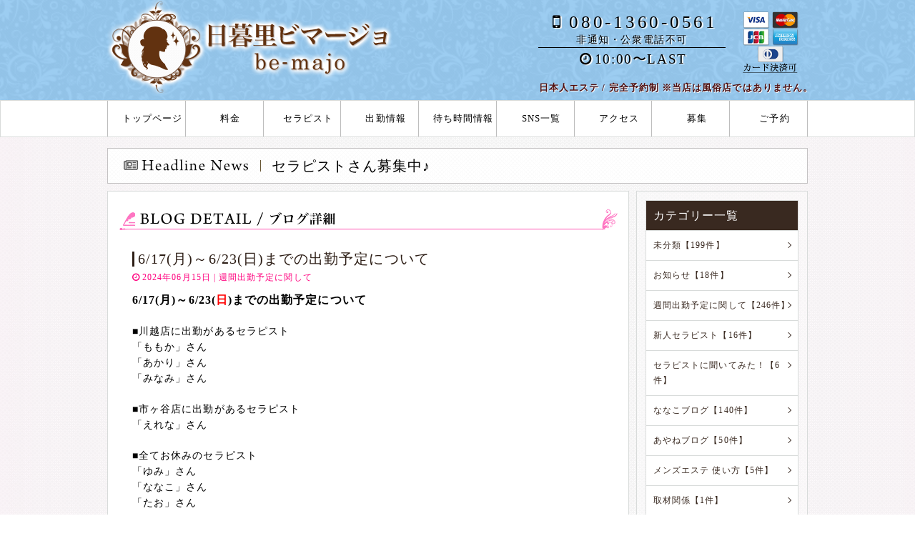

--- FILE ---
content_type: text/html
request_url: https://esthe-bemajo.com/blog_detail.php?bid=2233
body_size: 7141
content:
<!DOCTYPE html>
<html lang="ja">
<head>
    <!-- Google tag (gtag.js) -->
<script async src="https://www.googletagmanager.com/gtag/js?id=G-HP04ZEMMN8"></script>
<script>
  window.dataLayer = window.dataLayer || [];
  function gtag(){dataLayer.push(arguments);}
  gtag('js', new Date());

  gtag('config', 'G-HP04ZEMMN8');
</script>

<meta charset="utf-8">
<title>日暮里メンズエステ　6/17(月)～6/23(日)までの出勤予定について</title>
<meta http-equiv="X-UA-Compatible" content="IE=edge,chrome=1">
<meta name="description" content="日暮里のメンズエステ、マッサージ「Be-majo～ビマージョ～ 日暮里店」。「美魔女」と呼べる美しい人妻・熟女系のセラピストがお客様を癒します。">
<meta name="keywords" content="日暮里　メンズエステ　ビマージョ">
<meta name="viewport" content="width=960, user-scalable=yes">
<meta name="referrer" content="unsafe-url">

<link rel="stylesheet" href="https://esthe-bemajo.com/css/style.css">
<link rel="stylesheet" href="https://esthe-bemajo.com/css/lity.min.css"><!-- lity -->
<link rel="stylesheet" href="https://netdna.bootstrapcdn.com/font-awesome/4.0.3/css/font-awesome.min.css"><!-- Webfont -->
<link rel="stylesheet" href="css/tabswitch.css"><!-- タブの切替 -->
<link rel="stylesheet" href="css/flexslider.css"><!-- 体験漫画 -->
<link rel="shortcut icon" href="https://esthe-bemajo.com/images/favicon.ico">
<link rel="apple-touch-icon" href="https://esthe-bemajo.com/images/apple-touch-icon.png">
<link rel="alternate" media="only screen and (max-width: 640px)" href="https://esthe-bemajo.com/s/blog_detail.php?bid=2233" />
<link rel="alternate" media="handheld" href="https://esthe-bemajo.com/m/blog_detail.php?bid=2233" />
<link rel="canonical" href="https://esthe-bemajo.com/blog.php" />
<script src="js/jquery-1.11.2.min.js"></script><!-- jQuery -->
<script src="js/jquery.cycle.all.min.js"></script><!-- cycle -->
<script src="js/tabswitch.js"></script><!-- タブの切替 -->
<script src="js/jquery.flexslider-min.js"></script><!-- 体験漫画 -->
<script src="js/my.js"></script>
<script src="js/lity.min.js"></script><!-- lity -->
</head>
<body>
    <header>
	<div class="inner">
    <div class="head_in">
		<p class="head_txt">日本人エステ / 完全予約制 ※当店は風俗店ではありません。</p>
		<!-- ロゴ -->
		<h1 class="logo"><a href="https://esthe-bemajo.com/"><img src="https://esthe-bemajo.com/images/logo4.png" alt="日暮里・西日暮里メンズエステ【Be-majo～ビマージョ～】" width="400" height="132" loading="lazy"></a></h1>
		<!-- ロゴ -->
		<!-- 電話番号＆営業時間 -->
		<ul class="info_box">
			<li><a href="tel:080-1360-0561" class="link_act_01" ><i class="fa fa-mobile fa-fw" aria-hidden="true"></i>080-1360-0561</a></li>
			<li class="txt">非通知・公衆電話不可</li>
			<li class="txt2"><i class="fa fa-clock-o fa-fw" aria-hidden="true"></i>10:00〜LAST</li>
			
		</ul>
		<!-- 電話番号＆営業時間 -->
		<p class="info_credit"><img src="images/img_credit2.png" alt="クレジットカード" width="103" height="103" loading="lazy"></p>
	</div></div>
	<!-- グローバルメニュー -->
	<nav>
		<ul class="inner">
			<li><a href="https://esthe-bemajo.com/"  id="gnav_01"><i class="fa fa-caret-right fa-fw"></i>トップページ</a></li>
			<li><a href="https://esthe-bemajo.com/system.php"  id="gnav_02"><i class="fa fa-caret-right fa-fw"></i>料金</a></li>
			<li><a href="https://esthe-bemajo.com/staff.php"  id="gnav_03"><i class="fa fa-caret-right fa-fw"></i>セラピスト</a></li>
			<li><a href="https://esthe-bemajo.com/schedule.php"  id="gnav_04"><i class="fa fa-caret-right fa-fw"></i>出勤情報</a></li>
			<li><a href="https://esthe-bemajo.com/waiting.php"  id="gnav_04"><i class="fa fa-caret-right fa-fw"></i>待ち時間情報</a></li>
			<li><a href="https://esthe-bemajo.com/sns.php"  id="gnav_08"><i class="fa fa-caret-right fa-fw"></i>SNS一覧</a></li>
			<li><a href="https://esthe-bemajo.com/access.php"  id="gnav_05"><i class="fa fa-caret-right fa-fw"></i>アクセス</a></li>
			<li><a href="https://esthe-bemajo.com/recruit.php"  id="gnav_06"><i class="fa fa-caret-right fa-fw"></i>募集</a></li>
			<li><a href="https://esthe-bemajo.com/reserve.php" id="gnav_07"><i class="fa fa-caret-right fa-fw"></i>ご予約</a></li>
		</ul>
	</nav>
	<!-- //グローバルメニュー -->
</header>


        <!-- {*
    <div id="bg_subvisual">
        <p>
            <img src="https://esthe-bemajo.com/images/subvisual_blog_detail.png" alt="blog_detail">
        </p>
    </div>
    *} -->
    
    <!-- ヘッドラインニュース -->
    <div class="headline">
        <ul>
                                    <li>セラピストさん募集中♪</li>
                                                <li>【30代40代セラピスト専門店】​</li>
                                </ul>
    </div>
    <!-- ヘッドラインニュース -->

    <div id="contents" class="inner">
        <main>

<section id="contents_blog_detail">
    <h2 class="title">ブログ詳細</h2>

    <div class="blog_detail_box">

        <article>
            <h3>6/17(月)～6/23(日)までの出勤予定について</h3>
            <p class="day">
                <i class="fa fa-clock-o"></i><time datetime="">2024年06月15日</time> | 週間出勤予定に関して
            </p>
            <div class="txt_editor"><span style="font-size:16px"><strong>6/17(月)～6/23(<span style="color:rgb(255, 0, 0)">日</span>)までの出勤予定について</strong></span><br />
<br />
<span style="color:rgb(0, 0, 0); font-size:14px">■川越店に出勤があるセラピスト</span><br />
<span style="font-size:14px">「ももか」さん<br />
「あかり」さん<br />
「みなみ」さん</span><br />
<br />
<span style="color:rgb(0, 0, 0); font-size:14px">■市ヶ谷店に出勤があるセラピスト</span><br />
<span style="font-size:14px">「えれな」さん</span><br />
<br />
<span style="color:rgb(0, 0, 0); font-size:14px">■全てお休みのセラピスト</span><br />
<span style="font-size:14px">「ゆみ」さん<br />
「ななこ」さん</span><br />
<span style="font-size:14px">「たお」さん</span><br />
<br />
<span style="color:rgb(0, 0, 0); font-size:14px">■他店から日暮里店に出勤があるセラピスト</span><br />
　市ヶ谷<span style="font-size:14px">店</span><span style="color:rgb(8, 0, 0); font-size:14px">「ひなた」さん</span><br />
　市ヶ谷<span style="font-size:14px">店</span><span style="color:rgb(8, 0, 0); font-size:14px">「かなで」さん</span><br />
　市ヶ谷<span style="font-size:14px">店</span><span style="color:rgb(8, 0, 0); font-size:14px">「まさこ」さん</span><br />
　市ヶ谷<span style="font-size:14px">店</span><span style="color:rgb(8, 0, 0); font-size:14px">「ともみ」さん</span><br />
<span style="color:rgb(8, 0, 0); font-size:14px">　</span>市ヶ谷<span style="font-size:14px">店</span><span style="color:rgb(8, 0, 0); font-size:14px">「りん」さん</span><br />
　市ヶ谷<span style="font-size:14px">店</span><span style="color:rgb(8, 0, 0); font-size:14px">「みずほ」さん</span><br />
　市ヶ谷<span style="font-size:14px">店</span><span style="color:rgb(8, 0, 0); font-size:14px">「まな」さん</span><br />
<span style="font-size:14px">　川越店　「よしの」さん</span><br />
<br />
<br />
<span style="color:rgb(0, 0, 0); font-size:14px">★予約は電話、メールで承ります。</span><br />
<span style="color:rgb(0, 0, 0); font-size:14px">webサイトの出勤情報が出ているところまで受付しております。</span><br />
<span style="color:rgb(0, 0, 0); font-size:14px">※出勤予定ですがセラピストの体調不良や事情により変更の可能性もございます。</span><br />
<span style="font-size:14px">予めご了承くださいませ。</span><br />
<br />
<img alt="" src="https://esthe-bemajo.com/images_topics/images/%E3%83%93%E3%83%9E%E3%83%BC%E3%82%B8%E3%83%A7%E3%83%90%E3%83%8A%E3%83%BC%E2%91%A2.jpg" style="color:rgb(0, 0, 0); font-size:14px; height:126px; width:600px" /></div>
        </article>

        <div class="btn_blog">
                            <a class="link_act_01" href="https://esthe-bemajo.com/blog_detail.php?bid=2235"><i class="fa fa-angle-left"></i> 前の記事へ</a>
                                        <a class="link_act_01" href="https://esthe-bemajo.com/blog_detail.php?bid=2231">次の記事へ <i class="fa fa-angle-right"></i></a>
                    </div>

        <a class="link_act_01 btn_list" href="https://esthe-bemajo.com/blog.php">ブログ一覧に戻る</a>

        <div class="sns_btn mb_20">
            <!-- twitter -->
            <div class="twitter">
                <a class="link_act_01" href="http://twitter.com/share?text=6/17(月)～6/23(日)までの出勤予定について%0a&url=https://esthe-bemajo.com/blog_detail.php?bid=2233" rel="nofollow" target="_blank">
                    <img src="https://esthe-bemajo.com/images/btn_twitter.jpg" width="100" height="30" alt="Xでリポストする" loading="lazy">
                </a>
            </div>
            <!-- twitter -->

            <!-- line -->
            <div class="line">
                <a class="link_act_01" href="https://social-plugins.line.me/lineit/share?url=https://esthe-bemajo.com/blog_detail.php?bid=2233" rel="nofollow" target="_blank">
                    <img src="https://esthe-bemajo.com/images/btn_line.jpg" width="100" height="30" alt="LINEで送る" loading="lazy">
                </a>
            </div>
            <!-- //line -->

            <!-- facebook -->
            <div class="facebook">
                <a class="link_act_01" href="http://www.facebook.com/share.php?u=https://esthe-bemajo.com/blog_detail.php?bid=2233" rel="nofollow" target="_blank">
                    <img src="https://esthe-bemajo.com/images/btn_facebook.jpg" width="100" height="30" alt="facebookでシェアする" loading="lazy">
                </a>
            </div>
            <!-- //facebook -->
        </div>

        <!-- <script>
            (function(d, s, id) {
                var js, fjs = d.getElementsByTagName(s)[0];
                if (d.getElementById(id)) return;
                js = d.createElement(s); js.id = id;
                js.src = 'https://connect.facebook.net/ja_JP/sdk.js#xfbml=1&version=v3.2';
                fjs.parentNode.insertBefore(js, fjs);
            }(document, 'script', 'facebook-jssdk'));
        </script> -->
    </div>

    	<!-- パンくず -->
	<div class="breadcrumbs">
		<ol itemscope="" itemtype="https://schema.org/BreadcrumbList">
			<li itemprop="itemListElement" itemscope="" itemtype="https://schema.org/ListItem">
				<a href="https://esthe-bemajo.com/" itemprop="item"><span itemprop="name">トップページ</span></a><meta itemprop="position" content="1">
			</li>
			<li itemprop="itemListElement" itemscope="" itemtype="https://schema.org/ListItem">
				<span itemprop="name">ブログ</span><meta itemprop="position" content="2">
			</li>
		</ol>
	</div>
	<!-- //パンくず -->

</section>
</main>
        <div id="sidebar">		
		
		<!-- カテゴリー -->
		<section id="blog_list">
						<div class="list_type">
				<h3>カテゴリー一覧</h3>
				<ul>
										<li>
						<a href="https://esthe-bemajo.com/blog.php?category_id=0">
							未分類【199件】
						</a>
					</li>
										<li>
						<a href="https://esthe-bemajo.com/blog.php?category_id=9">
							お知らせ【18件】
						</a>
					</li>
										<li>
						<a href="https://esthe-bemajo.com/blog.php?category_id=10">
							週間出勤予定に関して【246件】
						</a>
					</li>
										<li>
						<a href="https://esthe-bemajo.com/blog.php?category_id=13">
							新人セラピスト【16件】
						</a>
					</li>
										<li>
						<a href="https://esthe-bemajo.com/blog.php?category_id=16">
							セラピストに聞いてみた！【6件】
						</a>
					</li>
										<li>
						<a href="https://esthe-bemajo.com/blog.php?category_id=24">
							ななこブログ【140件】
						</a>
					</li>
										<li>
						<a href="https://esthe-bemajo.com/blog.php?category_id=27">
							あやねブログ【50件】
						</a>
					</li>
										<li>
						<a href="https://esthe-bemajo.com/blog.php?category_id=29">
							メンズエステ 使い方【5件】
						</a>
					</li>
										<li>
						<a href="https://esthe-bemajo.com/blog.php?category_id=34">
							取材関係【1件】
						</a>
					</li>
									</ul>
			</div>
			
						<div class="list_type">
				<h3 class="title_staff">セラピスト別一覧</h3>
				<ul class="accordion">
										<li>
						<a href="https://esthe-bemajo.com/blog.php?sid=154">
							ななこ【79】
						</a>
					</li>
										<li>
						<a href="https://esthe-bemajo.com/blog.php?sid=152">
							あやね【30】
						</a>
					</li>
									</ul>
			</div>
					</section>
		<!-- //カテゴリー -->

		
		<!-- カバーガール -->
		<section id="section_covergirl">
			<p class="mb_15">
				<a href="http://esthe-bemajo.com/system.php#credit" class="link_act_01">
					<img src="https://esthe-bemajo.com/images/credit_banner.png" alt="クレジット" width="215" height="100" style="width: 100%; height:auto;" loading="lazy">
				</a>
			</p>
			<!-- {*
			<label class="open" for="pop-up"><p class="mb_15"><img src="https://esthe-bemajo.com/images/notice_banner.jpg" width="215" alt="価格改定のお知らせ"></p></label>
			<input type="checkbox" id="pop-up">
			<div class="overlay">
				<div class="window">
					<label class="close" for="pop-up">×</label>
					<p class="text"><img src="https://esthe-bemajo.com/images/img_kakakukaitei.jpg" alt="価格改定のお知らせ"></p>
				</div>
			</div>
			*} -->
			<p class="mb_15">
				<a href="http://esthe-bemajo.net/" class="link_act_01">
					<img src="https://esthe-bemajo.com/images/bnr_side_ichigaya.png" alt="市ヶ谷メンズエステ「Be-majo～ビマージョ～ 市ヶ谷店」" width="215" height="100" style="width: 100%; height:auto;" loading="lazy">
				</a>
			</p>

			<p class="mb_15">
				<a href="https://kawagoe-bemajo.com/" class="link_act_01">
					<img src="https://esthe-bemajo.com/images/bnr_side_kawagoe.png" alt="川越メンズエステ「Be-majo～ビマージョ～ 川越店」" width="215" height="100" style="width: 100%; height:auto;" loading="lazy">
				</a>
			</p>

			<h2 class="title">Pickup Girl</h2>
			<ul class="cast_box">
								<li>
					<a href="https://esthe-bemajo.com/profile.php?sid=214">
						<p class="img_box mb_10"><img src="https://esthe-bemajo.com/images_staff/214/011220202814.jpg" width="160" height="240" alt="日暮里・西日暮里メンズエステ【Be-majo～ビマージョ～】えれな" class="girls_border">

							<span class="icon_new"></span>
						</p>
						<div class="txt_box">
							<p class="name">えれな<span class="fs_10">(42)</span></p>
							<p class="size">T160cm	G<span class="fs_10">カップ</span>
</p>
						</div>
					</a>
				</li>
								<li>
					<a href="https://esthe-bemajo.com/profile.php?sid=64">
						<p class="img_box mb_10"><img src="https://esthe-bemajo.com/images_staff/64/072313011823.jpg" width="160" height="240" alt="日暮里・西日暮里メンズエステ【Be-majo～ビマージョ～】あおい" class="girls_border">

							<span class="icon_new"></span>
						</p>
						<div class="txt_box">
							<p class="name">あおい<span class="fs_10">(40)</span></p>
							<p class="size">T156cm	C<span class="fs_10">カップ</span>
</p>
						</div>
					</a>
				</li>
								<li>
					<a href="https://esthe-bemajo.com/profile.php?sid=87">
						<p class="img_box mb_10"><img src="https://esthe-bemajo.com/images_staff/87/112621392629.jpg" width="160" height="240" alt="日暮里・西日暮里メンズエステ【Be-majo～ビマージョ～】ゆい" class="girls_border">

							<span class="icon_new"></span>
						</p>
						<div class="txt_box">
							<p class="name">ゆい<span class="fs_10">(43)</span></p>
							<p class="size">T161cm	F<span class="fs_10">カップ</span>
</p>
						</div>
					</a>
				</li>
								<li>
					<a href="https://esthe-bemajo.com/profile.php?sid=282">
						<p class="img_box mb_10"><img src="https://esthe-bemajo.com/images_staff/282/041316134617.jpg" width="160" height="240" alt="日暮里・西日暮里メンズエステ【Be-majo～ビマージョ～】ますみ" class="girls_border">

							<span class="icon_new"></span>
						</p>
						<div class="txt_box">
							<p class="name">ますみ<span class="fs_10">(45)</span></p>
							<p class="size">T157cm	F<span class="fs_10">カップ</span>
</p>
						</div>
					</a>
				</li>
								<li>
					<a href="https://esthe-bemajo.com/profile.php?sid=284">
						<p class="img_box mb_10"><img src="https://esthe-bemajo.com/images_staff/284/050612513567.jpg" width="160" height="240" alt="日暮里・西日暮里メンズエステ【Be-majo～ビマージョ～】あんり" class="girls_border">

							<span class="icon_new"></span>
						</p>
						<div class="txt_box">
							<p class="name">あんり<span class="fs_10">(37)</span></p>
							<p class="size">T155cm	E<span class="fs_10">カップ</span>
</p>
						</div>
					</a>
				</li>
								<li>
					<a href="https://esthe-bemajo.com/profile.php?sid=258">
						<p class="img_box mb_10"><img src="https://esthe-bemajo.com/images_staff/258/041913440229.jpg" width="160" height="240" alt="日暮里・西日暮里メンズエステ【Be-majo～ビマージョ～】つかさ" class="girls_border">

							<span class="icon_new"></span>
						</p>
						<div class="txt_box">
							<p class="name">つかさ<span class="fs_10">(38)</span></p>
							<p class="size">T160cm	E<span class="fs_10">カップ</span>
</p>
						</div>
					</a>
				</li>
								<li>
					<a href="https://esthe-bemajo.com/profile.php?sid=275">
						<p class="img_box mb_10"><img src="https://esthe-bemajo.com/images_staff/275/042315093362.jpg" width="160" height="240" alt="日暮里・西日暮里メンズエステ【Be-majo～ビマージョ～】ゆか" class="girls_border">

							<span class="icon_new"></span>
						</p>
						<div class="txt_box">
							<p class="name">ゆか<span class="fs_10">(44)</span></p>
							<p class="size">T160cm	D<span class="fs_10">カップ</span>
</p>
						</div>
					</a>
				</li>
								<li>
					<a href="https://esthe-bemajo.com/profile.php?sid=154">
						<p class="img_box mb_10"><img src="https://esthe-bemajo.com/images_staff/154/020212014254.jpg" width="160" height="240" alt="日暮里・西日暮里メンズエステ【Be-majo～ビマージョ～】ななこ" class="girls_border">

							<span class="icon_new"></span>
						</p>
						<div class="txt_box">
							<p class="name">ななこ<span class="fs_10">(38)</span></p>
							<p class="size">T154cm	D<span class="fs_10">カップ</span>
</p>
						</div>
					</a>
				</li>
								<li>
					<a href="https://esthe-bemajo.com/profile.php?sid=227">
						<p class="img_box mb_10"><img src="https://esthe-bemajo.com/images_staff/227/080419084569.jpg" width="160" height="240" alt="日暮里・西日暮里メンズエステ【Be-majo～ビマージョ～】あき" class="girls_border">

							<span class="icon_new"></span>
						</p>
						<div class="txt_box">
							<p class="name">あき<span class="fs_10">(37)</span></p>
							<p class="size">T158cm	F<span class="fs_10">カップ</span>
</p>
						</div>
					</a>
				</li>
								<li>
					<a href="https://esthe-bemajo.com/profile.php?sid=135">
						<p class="img_box mb_10"><img src="https://esthe-bemajo.com/images_staff/135/102915143220.jpg" width="160" height="240" alt="日暮里・西日暮里メンズエステ【Be-majo～ビマージョ～】うた" class="girls_border">

							<span class="icon_new"></span>
						</p>
						<div class="txt_box">
							<p class="name">うた<span class="fs_10">(43)</span></p>
							<p class="size">T160cm	C<span class="fs_10">カップ</span>
</p>
						</div>
					</a>
				</li>
								<li>
					<a href="https://esthe-bemajo.com/profile.php?sid=99">
						<p class="img_box mb_10"><img src="https://esthe-bemajo.com/images_staff/99/110122003492.jpg" width="160" height="240" alt="日暮里・西日暮里メンズエステ【Be-majo～ビマージョ～】れいな" class="girls_border">

							<span class="icon_new"></span>
						</p>
						<div class="txt_box">
							<p class="name">れいな<span class="fs_10">(36)</span></p>
							<p class="size">T154cm	E<span class="fs_10">カップ</span>
</p>
						</div>
					</a>
				</li>
								<li>
					<a href="https://esthe-bemajo.com/profile.php?sid=223">
						<p class="img_box mb_10"><img src="https://esthe-bemajo.com/images_staff/223/12171802145.jpg" width="160" height="240" alt="日暮里・西日暮里メンズエステ【Be-majo～ビマージョ～】みなみ" class="girls_border">

							<span class="icon_new"></span>
						</p>
						<div class="txt_box">
							<p class="name">みなみ<span class="fs_10">(43)</span></p>
							<p class="size">T150cm	E<span class="fs_10">カップ</span>
</p>
						</div>
					</a>
				</li>
								<li>
					<a href="https://esthe-bemajo.com/profile.php?sid=277">
						<p class="img_box mb_10"><img src="https://esthe-bemajo.com/images_staff/277/010412204526.jpg" width="160" height="240" alt="日暮里・西日暮里メンズエステ【Be-majo～ビマージョ～】じゅん" class="girls_border">

							<span class="icon_new"></span>
						</p>
						<div class="txt_box">
							<p class="name">じゅん<span class="fs_10">(48)</span></p>
							<p class="size">T154cm	G<span class="fs_10">カップ</span>
</p>
						</div>
					</a>
				</li>
								<li>
					<a href="https://esthe-bemajo.com/profile.php?sid=130">
						<p class="img_box mb_10"><img src="https://esthe-bemajo.com/images_staff/130/112623341574.jpg" width="160" height="240" alt="日暮里・西日暮里メンズエステ【Be-majo～ビマージョ～】あかり" class="girls_border">

							<span class="icon_new"></span>
						</p>
						<div class="txt_box">
							<p class="name">あかり<span class="fs_10">(43)</span></p>
							<p class="size">T153cm	E<span class="fs_10">カップ</span>
</p>
						</div>
					</a>
				</li>
								<li>
					<a href="https://esthe-bemajo.com/profile.php?sid=205">
						<p class="img_box mb_10"><img src="https://esthe-bemajo.com/images_staff/205/052517182865.jpg" width="160" height="240" alt="日暮里・西日暮里メンズエステ【Be-majo～ビマージョ～】まりか" class="girls_border">

							<span class="icon_new"></span>
						</p>
						<div class="txt_box">
							<p class="name">まりか<span class="fs_10">(39)</span></p>
							<p class="size">T157cm	C<span class="fs_10">カップ</span>
</p>
						</div>
					</a>
				</li>
								<li>
					<a href="https://esthe-bemajo.com/profile.php?sid=285">
						<p class="img_box mb_10"><img src="https://esthe-bemajo.com/images_staff/285/071716061434.jpg" width="160" height="240" alt="日暮里・西日暮里メンズエステ【Be-majo～ビマージョ～】まこ" class="girls_border">

							<span class="icon_new"><img src="https://esthe-bemajo.com/images/icon_new.png" alt="新人"></span>
						</p>
						<div class="txt_box">
							<p class="name">まこ<span class="fs_10">(36)</span></p>
							<p class="size">T161cm	G<span class="fs_10">カップ</span>
</p>
						</div>
					</a>
				</li>
								<li>
					<a href="https://esthe-bemajo.com/profile.php?sid=255">
						<p class="img_box mb_10"><img src="https://esthe-bemajo.com/images_staff/255/03031607134.jpg" width="160" height="240" alt="日暮里・西日暮里メンズエステ【Be-majo～ビマージョ～】みさき" class="girls_border">

							<span class="icon_new"></span>
						</p>
						<div class="txt_box">
							<p class="name">みさき<span class="fs_10">(41)</span></p>
							<p class="size">T157cm	D<span class="fs_10">カップ</span>
</p>
						</div>
					</a>
				</li>
								<li>
					<a href="https://esthe-bemajo.com/profile.php?sid=286">
						<p class="img_box mb_10"><img src="https://esthe-bemajo.com/images_staff/286/082616545870.jpg" width="160" height="240" alt="日暮里・西日暮里メンズエステ【Be-majo～ビマージョ～】かほ" class="girls_border">

							<span class="icon_new"><img src="https://esthe-bemajo.com/images/icon_new.png" alt="新人"></span>
						</p>
						<div class="txt_box">
							<p class="name">かほ<span class="fs_10">(37)</span></p>
							<p class="size">T154cm	D<span class="fs_10">カップ</span>
</p>
						</div>
					</a>
				</li>
								<li>
					<a href="https://esthe-bemajo.com/profile.php?sid=95">
						<p class="img_box mb_10"><img src="https://esthe-bemajo.com/images_staff/95/013004223379.jpg" width="160" height="240" alt="日暮里・西日暮里メンズエステ【Be-majo～ビマージョ～】ももか" class="girls_border">

							<span class="icon_new"></span>
						</p>
						<div class="txt_box">
							<p class="name">ももか<span class="fs_10">(40)</span></p>
							<p class="size">T145cm	C<span class="fs_10">カップ</span>
</p>
						</div>
					</a>
				</li>
								<li>
					<a href="https://esthe-bemajo.com/profile.php?sid=98">
						<p class="img_box mb_10"><img src="https://esthe-bemajo.com/images_staff/98/111015525991.jpg" width="160" height="240" alt="日暮里・西日暮里メンズエステ【Be-majo～ビマージョ～】しのぶ" class="girls_border">

							<span class="icon_new"></span>
						</p>
						<div class="txt_box">
							<p class="name">しのぶ<span class="fs_10">(42)</span></p>
							<p class="size">T164cm	C<span class="fs_10">カップ</span>
</p>
						</div>
					</a>
				</li>
								<li>
					<a href="https://esthe-bemajo.com/profile.php?sid=259">
						<p class="img_box mb_10"><img src="https://esthe-bemajo.com/images_staff/259/042417114182.jpg" width="160" height="240" alt="日暮里・西日暮里メンズエステ【Be-majo～ビマージョ～】DHS" class="girls_border">

							<span class="icon_new"></span>
						</p>
						<div class="txt_box">
							<p class="name">DHS<span class="fs_10">(36)</span></p>
							<p class="size">T9cm	B<span class="fs_10">カップ</span>
</p>
						</div>
					</a>
				</li>
								<li>
					<a href="https://esthe-bemajo.com/profile.php?sid=152">
						<p class="img_box mb_10"><img src="https://esthe-bemajo.com/images_staff/152/072718062038.jpg" width="160" height="240" alt="日暮里・西日暮里メンズエステ【Be-majo～ビマージョ～】あやね" class="girls_border">

							<span class="icon_new"></span>
						</p>
						<div class="txt_box">
							<p class="name">あやね<span class="fs_10">(36)</span></p>
							<p class="size">T160cm	D<span class="fs_10">カップ</span>
</p>
						</div>
					</a>
				</li>
								<li>
					<a href="https://esthe-bemajo.com/profile.php?sid=96">
						<p class="img_box mb_10"><img src="https://esthe-bemajo.com/images_staff/96/070711110466.jpg" width="160" height="240" alt="日暮里・西日暮里メンズエステ【Be-majo～ビマージョ～】みさ" class="girls_border">

							<span class="icon_new"></span>
						</p>
						<div class="txt_box">
							<p class="name">みさ<span class="fs_10">(46)</span></p>
							<p class="size">T159cm	C<span class="fs_10">カップ</span>
</p>
						</div>
					</a>
				</li>
								<li>
					<a href="https://esthe-bemajo.com/profile.php?sid=266">
						<p class="img_box mb_10"><img src="https://esthe-bemajo.com/images_staff/266/092722512451.jpg" width="160" height="240" alt="日暮里・西日暮里メンズエステ【Be-majo～ビマージョ～】まな" class="girls_border">

							<span class="icon_new"></span>
						</p>
						<div class="txt_box">
							<p class="name">まな<span class="fs_10">(40)</span></p>
							<p class="size">T153cm	C<span class="fs_10">カップ</span>
</p>
						</div>
					</a>
				</li>
								<li>
					<a href="https://esthe-bemajo.com/profile.php?sid=265">
						<p class="img_box mb_10"><img src="https://esthe-bemajo.com/images_staff/265/060116483512.jpg" width="160" height="240" alt="日暮里・西日暮里メンズエステ【Be-majo～ビマージョ～】みやび" class="girls_border">

							<span class="icon_new"></span>
						</p>
						<div class="txt_box">
							<p class="name">みやび<span class="fs_10">(35)</span></p>
							<p class="size">T160cm	E<span class="fs_10">カップ</span>
</p>
						</div>
					</a>
				</li>
								<li>
					<a href="https://esthe-bemajo.com/profile.php?sid=271">
						<p class="img_box mb_10"><img src="https://esthe-bemajo.com/images_staff/271/093016313039.jpg" width="160" height="240" alt="日暮里・西日暮里メンズエステ【Be-majo～ビマージョ～】ほなみ" class="girls_border">

							<span class="icon_new"></span>
						</p>
						<div class="txt_box">
							<p class="name">ほなみ<span class="fs_10">(41)</span></p>
							<p class="size">T160cm	E<span class="fs_10">カップ</span>
</p>
						</div>
					</a>
				</li>
								<li>
					<a href="https://esthe-bemajo.com/profile.php?sid=61">
						<p class="img_box mb_10"><img src="https://esthe-bemajo.com/images_staff/61/012700163011.jpg" width="160" height="240" alt="日暮里・西日暮里メンズエステ【Be-majo～ビマージョ～】ゆみ" class="girls_border">

							<span class="icon_new"></span>
						</p>
						<div class="txt_box">
							<p class="name">ゆみ<span class="fs_10">(41)</span></p>
							<p class="size">T152cm	K<span class="fs_10">カップ</span>
</p>
						</div>
					</a>
				</li>
							</ul>
		</section>
		<!-- //カバーガール -->
		<!-- 新人情報ver02 -->
		<section id="section_newface02">
			<h2 class="title">新人情報</h2>
			<ul>
								<li>
					<a href="https://esthe-bemajo.com/profile.php?sid=286">
						<div class="photo">
							<p class="img_box"><img src="https://esthe-bemajo.com/images_staff/286/082616545870.jpg" width="80" height="" alt="日暮里・西日暮里メンズエステ【Be-majo～ビマージョ～】かほ" class="girls_border">
</p>
						</div>
						<div>
							<p class="time">2025-08-26&nbsp;入店</p>
							<p class="name">かほ(37)</p>
							<p class="size">T154cm	D<span class="fs_10">カップ</span>
</p>
														<p class="textCut">■血液型は？<br />
Ａ型<br />
<br />
■出身地は？<br />
東京都<br />
<br />
■マイブームは？<br />
愛猫と過ごす🐱<br />
<br />
■マッサージ歴は？<br />
1年3ヶ月<br />
<br />
■得意な施術は？<br />
マーメイド<br />
<br />
■セラピストからのコメント<br />
お客様の<br />
癒しになれるように<br />
丁寧に心を込めて<br />
頑張りますので<br />
宜しくお願い致します❤️</p>
													</div>
					</a>
				</li>
								<li>
					<a href="https://esthe-bemajo.com/profile.php?sid=285">
						<div class="photo">
							<p class="img_box"><img src="https://esthe-bemajo.com/images_staff/285/071716061434.jpg" width="80" height="" alt="日暮里・西日暮里メンズエステ【Be-majo～ビマージョ～】まこ" class="girls_border">
</p>
						</div>
						<div>
							<p class="time">2025-07-17&nbsp;入店</p>
							<p class="name">まこ(36)</p>
							<p class="size">T161cm	G<span class="fs_10">カップ</span>
</p>
														<p class="textCut">★血液型は？<br />
O型です<br />
<br />
★出身地は？<br />
九州になります<br />
<br />
★マイブームは？<br />
旅行、カフェ巡り<br />
お風呂です<br />
<br />
★マッサージ歴は？<br />
9ヶ月程です<br />
<br />
★得意な施術は？<br />
まだまだ勉強中なので<br />
得意な手技を見つけたいです！<br />
<br />
★セラピストからのコメント<br />
プロフィールをご覧頂き<br />
有難う御座います<br />
不慣れなことも多いですが<br />
癒しの時間となるよう<br />
心を込めて施術致します！<br />
お逢い出来ることを<br />
楽しみにしています♪</p>
													</div>
					</a>
				</li>
							</ul>
		</section>
		<!-- //新人情報ver02 -->
		
		<!-- Twitterウィジェット -->
		<!-- <p class="mb_15">
			<a class="twitter-timeline" data-height="450" href="https://twitter.com/Nipporibemajorx">Tweets by nippori_be_majo</a>
			<script async src="//platform.twitter.com/widgets.js" charset="utf-8"></script>
		</p> -->
		<!-- //Twitterウィジェット -->

		<aside>
			<p class="mb_15">
				<a href="https://twitter.com/Nipporibemajorx" class="link_act_01" target="_blank">
					<img src="https://esthe-bemajo.com/images/twitter_banner.jpg" alt="店舗エックス" width="215" height="100" style="width: 100%; height:auto;" loading="lazy">
				</a>
			</p>
			<p class="mb_15">
				<a href="https://esthe-bemajo.com/blog.php" class="link_act_01">
					<img src="https://esthe-bemajo.com/images/bnr_side_blog_official.png" alt="Bemajo公式ブログ" width="215" height="100" style="width: 100%; height:auto;" loading="lazy">
				</a>
			</p>
			<p class="mb_15">
				<a href="https://www.instagram.com/bemajo.mens_este/" target="_blank" class="link_act_01">
					<img src="https://esthe-bemajo.com/images/instagram_banner.png" alt="公式インスタグラム" width="215" height="100" style="width: 100%; height:auto;" loading="lazy">
				</a>
			</p>
			<!-- {*<p class="mb_15"><a href="https://www.youtube.com/channel/UCaI-PurFF6lF9wvKn1fjZdA?view_as=subscriber" target="_blank" class="link_act_01"><img src="https://esthe-bemajo.com/images/youtube_banner.png" width="215" alt="ユーチューブ"></a></p>*} -->
			<p class="mb_15">
				<a href="enquete.php" class="link_act_01">
					<img src="https://esthe-bemajo.com/images/bnr_side_enquete.png" alt="アンケート" width="214" height="100" style="width: 100%; height:auto;" loading="lazy">
				</a>
			</p>
			
			<!-- {*
				<p class="mb_15"><a href="http://ameblo.jp/bemajo-instructor" class="link_act_01"><img src="https://esthe-bemajo.com/images/bnr_side_blog_instructor.png" width="215" alt="講師ブログ"></a></p>
				*} -->
				<p class="mb_15">
					<a href="reserve.php" class="link_act_01">
						<img src="https://esthe-bemajo.com/images/bnr_side_reserve.png" alt="予約はこちら" width="215" height="100" style="width: 100%; height:auto;" loading="lazy">
					</a>
				</p>
				<p class="mb_15">
					<img src="https://esthe-bemajo.com/images/bnr_side_mobile.png" alt="モバイル版はこちら" width="215" height="100" style="width: 100%; height:auto;" loading="lazy">
				</p>
				<p class="mb_15">
					<a href="recruit.php" class="link_act_01">
						<img src="https://esthe-bemajo.com/images/bnr_side_recruit.png" alt="日暮里・西日暮里メンズエステ求人【Be-majo～ビマージョ～】" width="215" height="100" style="width: 100%; height:auto;" loading="lazy">
					</a>
				</p>
				<p class="mb_15">
					<a href="recruit.php#recruit_staff" class="link_act_01">
						<img src="https://esthe-bemajo.com/images/bnr_side_staff.jpg" alt="業務拡大に付き店舗運営スタッフ募集！" width="215" height="100" style="width: 100%; height:auto;" loading="lazy">
					</a>
				</p>
				<p class="mb_15">
					<img src="https://esthe-bemajo.com/images/bnr_side_credit.png" alt="クレジットカード" width="215" height="100" style="width: 100%; height:auto;" loading="lazy">
				</p>
				<p class="mb_15">
					<a href="https://ddmtalk.net/" target="_blank">
						<img src="https://ddmtalk.net/wp-content/uploads/2023/03/DD_banner_200x40.png" alt="ダダモーレ×愛川のメンズエステTALK" width="215" height="43" loading="lazy">
					</a>
				</p>
				<p class="mb_15">
					<a href="https://www.esthe-ranking.jp/nippori" target="_blank" class="link_act_01">
						<img src="https://www.esthe-ranking.jp/assets/img/banner/in/area20.gif" alt="鶯谷・日暮里エリア メンズエステランキング" width="215" height="43" loading="lazy">
					</a>
				</p>
				<p class="mb_15">
					<a href="https://mens-est.jp/tokyo/" target="_blank" class="link_act_01">
						<img src="https://mens-est.jp/assets/img/common/pc_mens_banner1_1_200_40.gif" alt="東京のメンズエステで遊ぶなら【メンエスじゃぱん】" width="215" height="43" loading="lazy">
					</a>
				</p>
				<p class="mb_15">
					<a href="https://richjob.jp/" target="_blank" class="link_act_01">
						<img src="https://richjob.jp/wp-content/uploads/2025/03/Rich_therapy_banner200-x-40-px.webp" width="215" height="43" alt="メンズエステ求人　Richセラピ">
					</a>
				</p>
				<p class="mb_15">
					<a href="https://eslove.jp/kanto/tokyo/shoplist" target="_blank" class="link_act_01">
						<img src="https://eslove.jp/eslove_front_theme/banner/banner_200x40.gif" alt="東京のメンズエステ情報ならエステラブ" width="215" height="43" loading="lazy">
					</a>
				</p>
				<p>
					<a href="https://job.eslove.jp/kanto/tokyo/search" target="_blank" class="link_act_01">
						<img src="https://job.eslove.jp/eslove_job_front_theme/img/banner/banner_200x40.gif" alt="東京のメンズエステ求人情報ならエステラブワーク" width="215" height="43" loading="lazy">
					</a>
				</p>

			</aside>
</div>
    </div>
    <footer>
	<div class="inner">
		<ul class="nav">
			<li><a href="https://esthe-bemajo.com/">トップページ</a></li>
			<li><a href="https://esthe-bemajo.com/system.php">料金</a></li>
			<li><a href="https://esthe-bemajo.com/staff.php">セラピスト</a></li>
			<li><a href="https://esthe-bemajo.com/schedule.php">出勤情報</a></li>
			<li><a href="https://esthe-bemajo.com/waiting.php">待ち時間情報</a></li>
			<li><a href="https://esthe-bemajo.com/access.php">アクセス</a></li>
			<li><a href="https://esthe-bemajo.com/reserve.php">ご予約</a></li>
			<li><a href="https://esthe-bemajo.com/recruit.php">募集</a></li>
			<li><a href="https://esthe-bemajo.com/blog.php">ブログ</a></li>
			<li><a href="https://esthe-bemajo.com/link.php">リンクページ</a></li>
			<li><a href="https://esthe-bemajo.com/sitemap.php">サイトマップ</a></li>
		</ul>
		<p>
			&copy;&nbsp;
			<script type="text/javascript">
				$y=2016;$ny=new Date().getFullYear();
				document.write($ny>$y?$y+'-'+$ny: $y);
			</script>
			&nbsp;<a href="https://esthe-bemajo.com/">日暮里・西日暮里メンズエステ【Be-majo～ビマージョ～】</a>
		</p>
	</div>
</footer>
</body>
</html>


--- FILE ---
content_type: text/css
request_url: https://esthe-bemajo.com/css/style.css
body_size: 10293
content:
@charset "utf-8";

html,
body,
div,
span,
object,
iframe,
h1,
h2,
h3,
h4,
h5,
h6,
p,
blockquote,
pre,
abbr,
address,
cite,
code,
del,
dfn,
em,
img,
ins,
kbd,
q,
samp,
small,
strong,
sub,
sup,
var,
b,
i,
dl,
dt,
dd,
ol,
ul,
li,
fieldset,
form,
label,
legend,
table,
caption,
tbody,
tfoot,
thead,
tr,
th,
td,
article,
aside,
canvas,
details,
figcaption,
figure,
footer,
header,
hgroup,
menu,
nav,
section,
summary,
time,
mark,
audio,
video {
  margin: 0;
  padding: 0;
  border: 0;
  outline: 0;
  font-size: 100%;
  vertical-align: baseline;
  background: transparent;
}

body {
  font-size: 12px;
  /* 変更 */
  font-family: "Garamond", "游明朝", "Yu Mincho", "游明朝体", "YuMincho", "ヒラギノ明朝 Pro W3", "Hiragino Mincho Pro", "HiraMinProN-W3", "HGS明朝E", "ＭＳ Ｐ明朝", "MS PMincho", serif;
  line-height: 1.8em;
  /* 変更 */
  letter-spacing: 0.8pt;
  -webkit-text-size-adjust: 100%;
  color: #000;
}

article,
aside,
details,
figcaption,
figure,
footer,
header,
hgroup,
menu,
nav,
section,
main {
  display: block;
}

h1,
h2,
h3,
h4,
h5,
h6,
th {
  font-weight: normal;
}

ol,
ul {
  list-style: none;
}

blockquote,
q {
  quotes: none;
}

blockquote:before,
blockquote:after,
q:before,
q:after {
  content: "";
  content: none;
}

a {
  margin: 0;
  padding: 0;
  font-size: 100%;
  vertical-align: baseline;
  background: transparent;
  text-decoration: none;
}

/*android版クローム　フォントサイズが大きくなる不具合対策*/
p {
  max-height: 999999px;
}

ins {
  background-color: #ff9;
  /* 変更 */
  color: #000;
  /* 変更 */
  text-decoration: none;
}

mark {
  background-color: #ff9;
  /* 変更 */
  color: #000;
  /* 変更 */
  font-style: italic;
  font-weight: bold;
}

del {
  text-decoration: line-through;
}

abbr[title],
dfn[title] {
  border-bottom: 1px dotted;
  cursor: help;
}

table {
  border-collapse: collapse;
  border-spacing: 0;
}

hr {
  display: block;
  height: 1px;
  border: 0;
  border-top: 1px solid #cccccc;
  margin: 1em 0;
  padding: 0;
}

img {
  vertical-align: bottom;
}

/* form */
input,
select {
  vertical-align: middle;
}

/* float解除 */
header:after,
footer:after,
section:after,
article:after,
aside:after,
main:after,
div:after,
dl:after,
ul:after,
ol:after,
li:after {
  content: "";
  display: block;
  clear: both;
  height: 0;
}

/****************************************
 common (共通スタイル)
 ****************************************/
body {
  text-align: center;
  background: #FFF;
  background-image: url("../images/bg_body.png"), url("../images/bg_pattern_01.png");
  background-repeat: repeat-y, repeat;
  background-position: center top, center top;
}

/* .fade-layer,
body:before{
	content: '';
	position:fixed;
	top:0;
	left:0;
	width:100%;
	height:100%;
	background:#fff;
	z-index:99999;
}
.btn.fade-layer-off:before{
	content: none;
}
body.fade-layer-off:before{
	content: none;
	}*/
.inner {
  width: 980px;
  margin: 0 auto;
}

a,
a:hover {
  color: #000;
}

/* 見出し */
.title {
  height: 30px;
  margin-bottom: 10px;
  text-indent: 100%;
  white-space: nowrap;
  overflow: hidden;
}

/* 小見出し */
.subtitle {
  background: url(../images/bg_subtitle.png) 0 100% no-repeat;
  color: #665533;
  font-size: 16px;
  text-align: center;
  margin-bottom: 20px;
  line-height: 30px;
}

h2 {
  text-align: left;
  margin-bottom: 10px;
  margin-top: 10px;
}

h3 {
  margin-bottom: 10px;
}

/* 文字色 */
.atten_01,
.atten_01 a {
  color: #ff007e;
}

.atten_02,
.atten_02 a {
  color: #0048fe;
}

.atten_03,
.atten_03 a {
  color: #0000ff;
}

.atten_04,
.atten_04 a {
  color: #ff0000;
}

/* マージン */
.mb_5 {
  margin-bottom: 5px;
}

.mb_10 {
  margin-bottom: 10px;
}

.mb_15 {
  margin-bottom: 15px;
}

.mb_20 {
  margin-bottom: 20px;
}

.mb_30 {
  margin-bottom: 30px;
}

/* センタリング */
.center {
  text-align: center;
}

/* フォントサイズ */
.fs_10 {
  font-size: 10px;
}

/* リンク画像 */
.link_act_01 {
  opacity: 1;
  -webkit-transition: 0.5s ease-in-out;
  -moz-transition: 0.5s ease-in-out;
  -o-transition: 0.5s ease-in-out;
  transition: 0.5s ease-in-out;
}

.link_act_01:hover {
  opacity: 0.5;
  filter: alpha(opacity=50);
}

.link_act_02 {
  opacity: 1;
  -webkit-transform: scale(1);
  transform: scale(1);
  -webkit-transition: all 0.4s;
  transition: all 0.4s;
}

.link_act_02:hover {
  opacity: 0.4;
  -webkit-transform: scale(1.1);
  transform: scale(1.1);
}

/* リンクボタン */
.link_btn_01 {
  opacity: 1;
  -webkit-transition: 0.5s ease-in-out;
  -moz-transition: 0.5s ease-in-out;
  -o-transition: 0.5s ease-in-out;
  transition: 0.5s ease-in-out;
  padding: 15px 60px;
}

.link_btn_01:hover {
  opacity: 0.5;
  filter: alpha(opacity=50);
}

/*求人のLINEボタン*/
.recruit_btn,
.recruit_btn_center{
  box-sizing: border-box;
  width: 100%;
  max-width: 240px;
  padding: 10px;
  background: #23b84e;
  color: #fff;
  display: block;
  margin: 10px 0;
  cursor: pointer;
  text-align: center;
  transition:all 0.4s;
}
.recruit_btn_center{
  margin: 10px auto 0;
}
.recruit_btn:hover,
.recruit_btn_center:hover{
  opacity: .6;
  color: #fff;
}

/* 画像装飾 */
iframe,
video,
aside p,
.cast_box li,
.list_box li img,
.profile_box_left img,
.system_area div.photo {
  border: 1px solid #ffffff;
  -webkit-box-shadow: 1px 2px 3px rgba(0, 0, 0, 0.2);
  -moz-box-shadow: 1px 2px 3px rgba(0, 0, 0, 0.2);
  box-shadow: 1px 2px 3px rgba(0, 0, 0, 0.2);
  box-sizing: border-box;
}

#section_covergirl ul li {
  border: none;
  -webkit-box-shadow: none;
  -moz-box-shadow: none;
  box-shadow: none;
}

input,
textarea {
  padding: 8px 10px;
  border-radius: 4px;
}

input {

  border: 2px solid #ddd;
  border-radius: 4px;
  background: #eee;
  margin-bottom: 10px;
  padding: 10px;
  -webkit-transition: 0.3s ease-in-out;
  -moz-transition: 0.3s ease-in-out;
  -o-transition: 0.3s ease-in-out;
  transition: 0.3s ease-in-out;
}

input:hover {
  background: #000000;
  color: #ffffff;
}

textarea {
  border: 1px solid #ccc;
}

/* テーブル 1 */
.table_01 {
  width: 100%;
  margin-bottom: 20px;
  border-spacing: 0;
  text-align: left;
  box-sizing: border-box;
  letter-spacing: 0.2em;
}

.table_01 tr {
  padding: 10px;
  box-sizing: border-box;
  border-top: 1px solid #ddd;
  display: block;
}

.table_01 th,
.table_01 td {
  padding: 10px;
  box-sizing: border-box;
  line-height: 1.8em;
  /* width: 100%; */
  /* display: block; */
}

.table_01 th {
  width: 190px;
  padding: 10px 0;
  border-right: 1px dashed #BBA286;
  vertical-align: middle;
  padding-left: 10px;
}

.table_01 td {
  font-size: 14px;
}

.table_01 td.left {
  text-align: left;
}

.table_01 td a {
  color: #ff007e;
}

/* テーブル 2 */
.table_02 {
  width: 100%;
  /* border-left: 1px solid #999; */
  /* border-top: 1px solid #999; */
  border-spacing: 0;
  text-align: left;
}

.table_02 th,
.table_02 td {
  padding: 5px 5px 5px 10px;
  border-color: #999;
  border-style: solid;
  border-width: 1px;
}

.table_02 th {
  vertical-align: middle;
  font-size: 12px;
  text-align: center;
}

.table_02 td {
  text-align: center;
  vertical-align: middle;
}

/* テキストボックス 1 */
.txt_box_01 {
  margin-bottom: 20px;
  color: #fff;
  text-align: left;
}

.txt_box_01 h2 {
  margin-bottom: 10px;
  border-bottom: 1px dotted #eee;
  color: #ff007e;
  font-size: 16px;
}

/* テキストボックス 2 */
.txt_box_02 {
  padding: 10px;
  text-align: left;
}

/* テキストボックス 3 */
.txt_box_03 {
  padding: 10px;
  border: 1px solid #ccc;
  margin-bottom: 10px;
  color: #000000;
  text-align: left;
  background: #fff url(../images/bg_pattern_02.png);
}

/* 女の子のボックス */
.cast_box li {
  width: 200px;
  position: relative;
}

.cast_box li .img_box {
  width: 100%;
  height: auto;
  padding-top: 140%;
  background: #000;
  overflow: hidden;
  display: block;
  position: relative;
}

.cast_box li .img_box a {
  display: block;
}

.cast_box li .img_box img {
  width: 100%;
  height: 100%;
  display: block;
  object-fit: cover;
  position: absolute;
  left: 0;
  top: 0;
  z-index: 1;
}

.cast_box li .girls_border {
  padding: 4px;
  box-sizing: border-box;
  background-image: -moz-linear-gradient(90deg, rgba(221, 181, 16, 1.00) 4.15%, rgba(208, 145, 27, 1.00) 33%, rgba(255, 198, 0, 1.00) 67%, rgba(211, 146, 25, 1.00) 96.37%);
  background-image: -webkit-linear-gradient(90deg, rgba(221, 181, 16, 1.00) 4.15%, rgba(208, 145, 27, 1.00) 33%, rgba(255, 198, 0, 1.00) 67%, rgba(211, 146, 25, 1.00) 96.37%);
  background-image: -o-linear-gradient(90deg, rgba(221, 181, 16, 1.00) 4.15%, rgba(208, 145, 27, 1.00) 33%, rgba(255, 198, 0, 1.00) 67%, rgba(211, 146, 25, 1.00) 96.37%);
  background-image: linear-gradient(0deg, rgba(221, 181, 16, 1.00) 4.15%, rgba(208, 145, 27, 1.00) 33%, rgba(255, 198, 0, 1.00) 67%, rgba(211, 146, 25, 1.00) 96.37%);
}




.cast_box li .img_box .icon_new {
  position: absolute;
  bottom: 0;
  right: -2px;
}

.cast_box li .txt_box {
  width: 95%;
  color: #000;
  margin: auto;
}

.cast_box li .txt_box .name {
  border-bottom: 1px solid;
  width: 80%;
  margin: auto;
}

.cast_box li .txt_box .icon {
  height: 20px;
}

.cast_box li .txt_box .time {
  padding: 4px;
  border: 1px solid #333;
  font-size: 14px;
}

.cast_box li .frame {
  position: absolute;
  top: 0;
  left: 0;
  right: 0;
  bottom: 0;
}

.cast_box li .icon_ranking {
  position: absolute;
  top: 200px;
  left: 100px;
}

/* 各ページ上部のテキストボックス */
.pagetext_box {
  margin-bottom: 20px;
  padding: 30px 28px;
  line-height: 2.8em;
  letter-spacing: 0.3em;
  color: #000;
  border: 3px double #c2b4aa;
  background-image: url("../images/bg_pattern_02.png"), url("../images/bg_content.png");
  background-repeat: repeat, no-repeat;
  background-position: center top, center bottom;
  font-size: 14px;
  font-weight: bold;
  text-align: left;
  text-shadow: 1px 1px 0px rgba(255, 255, 255, 0.9);
}


.pagetext_box2 {
  margin-bottom: 20px;
  padding-top: 10px;
  padding-right: 10px;
  padding-left: 10px;
  padding-bottom: 10px;
  line-height: 1.5em;
  letter-spacing: 0.2em;
  color: #000;
  font-size: 14px;
  text-align: left;
  border-radius: 10px;
  border: 3px solid #ffa4cd;
}


.pagetext_box span {
  font-size: 16px;
}

/* リンクボックス */
.list_link_box {
  margin-right: -30px;
  font-size: 10px;
}

.list_link_box li {
  float: left;
  margin: 0 30px 20px 0;
}

.ell {
  text-overflow: ellipsis;
  white-space: nowrap;
  overflow: hidden;
}

/*

ヘッダー

*/
header {
  width: 100%;
  margin-bottom: 15px;
  background-image: url(../images/bg_header_inner.png);
  background-repeat: repeat-x;
  background-position: center top;
}

.head_in {

  height: 140px;

}

header .head_txt {
  text-align: left;
  line-height: 25px;
  font-size: 13px;
  color: #501010;
  font-weight: bold;
  position: absolute;
  top: 110px;
  right: -7px;
  text-shadow: 1px 1px #FFFFFF;
}

header .inner {
  position: relative;

}

/* ロゴ */
header .inner .logo {
  float: left;
}

/* 電話番号&営業時間 */
header .inner .info_box {
  position: absolute;
  height: 158px;
  top: 13px;
  right: 92px;
  width: 308px;
  padding-top: 5px;
  text-align: center;
  box-sizing: border-box;
}

header .inner .info_box li {
  text-align: center;
  width: 262px;
  margin: auto auto 2px auto;
  font-size: 25px;
  color: #000;
  letter-spacing: 0.15em;
  /* text-shadow:
	-2px -2px 0px #fff,
	2px -2px 0px #fff,
	2px 2px 0px #fff,
	-2px 2px 0px #fff,
	2px 2px 3px rgba(255, 255, 255, 0.6); */
  text-shadow: 2px 1px 1px #fff;
}

header .inner .info_box li a {
  color: #000;
  /*text-shadow:
	 -2px -2px 0px #fff,
	2px -2px 0px #fff,
	2px 2px 0px #fff,
	-2px 2px 0px #fff,
	2px 2px 3px rgba(255, 255, 255, 0.6); */
  text-shadow: 2px 1px 1px #fff;
}

header .inner .info_box li.txt {
  font-size: 14px;
  /*text-align: right;*/
  letter-spacing: 1.2pt;
  border-bottom: 1px solid;
}

header .inner .info_box li.txt2 {
  font-size: 19px;
  padding-top: 3px;
  /*text-align: left;*/
  letter-spacing: 1.2pt;

}

header .inner .info_box li.reception {
  position: absolute;
  font-size: 15px;
  text-align: center;
  letter-spacing: 0.1pt;
  width: 110px;
  /* border:1px solid; */
  bottom: 75px;
  right: 25px;
}

header .inner .info_credit {
  position: absolute;
  top: 1px;
  right: 0px;
}

/* ヘッドライン */
.headline {
  width: 980px;
  height: 50px;
  margin: 0 auto 10px auto;
  position: relative;
  clear: both;
  background: url(../images/bg_headline.png) right top no-repeat;
  font-size: 20px;
}

.headline ul {
  margin: 0px;
  padding: 0px;
  position: absolute;
  left: 230px;
  top: 0;
}

.headline ul li {
  width: 720px;
  height: 50px;
  line-height: 50px;
  color: #000;
  text-align: left;
  white-space: nowrap;
  overflow: hidden;
  position: absolute;
  font-family: 'Hiragino Kaku Gothic ProN', Meiryo, sans-serif;
  /* 変更 */

}

.headline_sp_font {
  font-size: 15px;
}

/* グローバルナビ */
nav {
  border: 1px solid #d8dbda;
  background: #fff;
}

nav ul li {
/*  float: left;*/
  width: calc(100% / 9);
  border-left: 1px solid #bdbdbd;
  padding: 0 3px;
}

nav ul li:last-child {
  float: left;
  border-right: 1px solid #bdbdbd;
}
nav ul{
  display: flex;
}
nav ul li a {
/*  width: 121px;*/
/*  display: block;*/
  line-height: 50px;
  font-size: 13px;
  text-align: -webkit-center;
  color: #000;
  -webkit-transition: 0.3s ease-in-out;
  -moz-transition: 0.3s ease-in-out;
  -o-transition: 0.3s ease-in-out;
  transition: 0.3s ease-in-out;
}

nav ul li a i {
  color: #000;
  opacity: 0;
}

nav ul li a:hover,
nav ul li a:hover i {
  opacity: 0.5;
}

nav ul li a:active,
nav ul li a:active i {
  opacity: 0.5;
}

nav ul li a#gnav_01 {
  background-position: 0 0;
}

nav ul li a#gnav_02 {
  background-position: -160px 0;
}

nav ul li a#gnav_03 {
  background-position: -320px 0;
}

nav ul li a#gnav_04 {
  background-position: -480px 0;
}

nav ul li a#gnav_05 {
  background-position: -640px 0;
}

nav ul li a#gnav_06 {
  background-position: -800px 0;
}

nav ul li a#gnav_01:hover {
  background-position: 0 -50px;
}

nav ul li a#gnav_02:hover {
  background-position: -160px -50px;
}

nav ul li a#gnav_03:hover {
  background-position: -320px -50px;
}

nav ul li a#gnav_04:hover {
  background-position: -480px -50px;
}

nav ul li a#gnav_05:hover {
  background-position: -640px -50px;
}

nav ul li a#gnav_06:hover {
  background-position: -800px -50px;
}

/* パンくずリスト */
.breadcrumbs {
  width: 100%;
  background: #f6f4f5;
  text-align: center;
}

.breadcrumbs ol li {
  font-size: 10px;
  display: inline-block;
  color: #61686f;
}

.breadcrumbs ol li:before {
  content: "\f105";
  font-family: FontAwesome;
  display: inline;
  margin: 0 8px 0;
}

.breadcrumbs ol li:first-child:before {
  margin: 0;
  content: none;
}

.breadcrumbs ol li a {
  color: #61686f;
}

/*

コンテンツ

*/
#contents {
  padding-bottom: 50px;
}

main {
  width: 730px;
  float: left;
  padding: 14px;
  background: #ffffff;
  border: 1px solid #d8dbda;
  box-sizing: border-box;
}

/* サイドバー */
#sidebar {
  width: 240px;
  float: right;
  background: rgba(255, 255, 255, 0.25);
  border: 1px solid #d8dbda;
  box-sizing: border-box;
  padding: 12px;
}

/* カバーガール */
#section_covergirl h2 {
  width: 215px;
  height: 55px;
  background: url(../images/title_cover.png) 0 0 no-repeat;
  margin-bottom: 0px;
}

#section_covergirl ul {
  width: 215px;
  height: 320px;
  margin: 0 auto;
  background: url(../images/bg_cover.png) 0 0 no-repeat;
}

#section_covergirl ul.cast_box li {
  width: 160px;
  margin: 0 7.5px;
}

#section_covergirl ul.cast_box li .txt_box {
  color: #fff4ea;
}

#section_covergirl ul.cast_box li a {
  color: #fff4ea;
}

/* ポップアップ */
#section_covergirl .open {
	cursor:pointer; /* マウスオーバーでカーソルの形状を変えることで、クリックできる要素だとわかりやすいように */
}
#section_covergirl #pop-up {
	display: none; /* label でコントロールするので input は非表示に */
}
#section_covergirl .overlay {
	display: none; /* input にチェックが入るまでは非表示に */
}
#section_covergirl #pop-up:checked + .overlay {
	display: block;
	z-index: 9999;
	background-color: #00000070;
	position: fixed;
	width: 100%;
	height: 100vh;
	top: 0;
	left: 0;
}
#section_covergirl .window {
  width: 90vw;
  max-width: 520px;
  padding: 40px;
  background-color: #ffffff;
  border-radius: 6px;
  display: flex;
  justify-content: center;
  align-items: center;
  position: fixed;
  top: 50%;
  left: 50%;
  transform: translate(-50%, -50%);
}
#section_covergirl .window img{width: 100%;}
#section_covergirl .text {
	font-size: 18px;
	margin: 0;
}
#section_covergirl .close {
  cursor: pointer;
  position: absolute;
  top: 10px;
  right: 10px;
  font-size: 40px;
}

/* 新人情報 */
#section_newface {
  margin-bottom: 20px;
}

#section_newface h2 {
  background: url(../images/title_newface.png) 0 0 no-repeat;
}

#section_newface ul {
  height: 800px;
  overflow-y: auto;
}

#section_newface ul li {
  margin: 0 auto 20px auto;
}

/* 新人情報 ver02　*/
#section_newface02 {
  margin-bottom: 15px;
}

#section_newface02 h2 {
  background: url(../images/title_newface.png) 0 0 no-repeat;
}

#section_newface02 ul {
  max-height: 270px;
  overflow-y: auto;
}

#section_newface02 ul li {
  overflow-y: auto;
  box-sizing: border-box;
  margin-bottom: 7.5px;
  border-bottom: 3px double #d1c7bf;
  padding-bottom: 7.5px;
  /*  background:#1b1b1b;*/
}

#section_newface02 ul li:last-child {
  border-bottom: none;
}

#section_newface02 ul li div {
  margin: 0 auto;
  display: inline-block;
  vertical-align: top;
}

#section_newface02 ul li div:last-child {
  width: 110px;
  overflow: hidden;
  text-align: center;
}

#section_newface02 ul li div:last-child img {
  width: 40px;
  vertical-align: middle;
}

#section_newface02 ul li div p {
  font-size: 12px;
}

#section_newface02 ul li div p.textCut {
  height: 48px;
  overflow: hidden;
  word-wrap: break-word;
  line-height: 17px;
  font-size: 10px;
}

#section_newface02 ul li p.size {
  border-bottom: 1px solid;
  margin-bottom: 3px;
}

#section_newface02 ul li div p.time {
  font-size: 12px;
  border: 1px solid #333;
  width: 95%;
  margin: auto;
}

#section_newface02 ul li div:first-child {
  position: relative;
}

#section_newface02 ul li div:first-child span.frame {
  position: absolute;
  top: 0;
  left: 0;
  right: 0;
}

/*

フッター

*/
footer {
  background: url(../images/bg_pattern_01.png) 0 0 repeat;
  font-size: 12px;
  border-top: 2px solid #ccc;
}

footer .inner {}

/* テキストメニュー */
footer .inner .nav {
  margin: 0 auto;
  padding: 10px 0 20px 0;
  display: table;
}

footer .inner .nav li {
  display: table-cell;
}

footer .inner .nav li a {}

footer .inner .nav li:after {
  content: "　|　";
  display: inline;
  margin: 0;
}

footer .inner .nav li:last-child:after {
  display: none;
}

/* 電話番号&営業時間 */
footer .inner .info_box {
  margin: 0 auto;
  display: table;
}

footer .inner .info_box li {
  display: table-cell;
}

.footer_txt {
  margin: 10px;
  color: #fff;
}

/******************************
認証ページ
******************************/
#entry_body {
  background: transparent;
  background-color: #000;
}

#entry_body header {
  background: transparent;
}

#entry_body #contents {
  padding-top: 40px;
  background: url(../images/bg_entry_box.png) 0 0 no-repeat;
}

#entry_body #contents .logo {
  margin-bottom: 120px;
}

#entry_body #contents .info_box {
  width: 100%;
  margin-bottom: 70px;
  display: table;
}

#entry_body #contents .info_box li {
  display: table-cell;
}

#entry_body #contents .btn_box {
  width: 100%;
  margin-bottom: 20px;
  display: table;
}

#entry_body #contents .btn_box li {
  display: table-cell;
}

/******************************
トップページ
******************************/
/* 見出し */
#section_toppage h1 {
  display: none;
}

/* メインビジュアル */
#mainvisual {
  width: 1040px;
  height: 390px;
  margin: 0 auto 15px auto;
  background: url(../images/bg_mainvisual.png) 0 0 no-repeat;
}

/* 動画 */
#section_movie .title {
  background: url(../images/title_movie.png) 0 0 no-repeat;
}

#section_movie {
  margin-bottom: 20px;
}

/* イベント */
#section_event {
  margin-bottom: 20px;
}

#section_event .title {
  background: url(../images/title_event.png) 0 0 no-repeat;
}

/* 新着情報 */
#section_topics h1 {
  display: none;
}

#section_topics .title {
  background: url(../images/title_topics.png) 0 0 no-repeat;
}

#section_topics {
  margin-bottom: 20px;
}

#section_topics #info_box {
  height: 240px;
  margin-bottom: 10px;
  padding: 30px;
  background: url(../images/bg_topics.png) 0 0 no-repeat;
  overflow-y: auto;
  box-sizing: border-box;
  font-family: 'Hiragino Kaku Gothic ProN', Meiryo, sans-serif;
  /* 変更 */
}

#section_topics #info_box article {
  margin-bottom: 30px;
  text-align: left;
}

#section_topics #info_box article h3 {
  text-align: center;
  font-size: 16px;
  color: #000;
  border-bottom: 1px solid #ccc;
  padding-bottom: 10px;
}

#section_topics #info_box article p img {
  max-width: 100%;
}

#section_topics #info_box strong {
  font-weight: bold;
}

#section_topics .btn {
  width: 200px;
  padding: 5px;
  border: 1px solid #333;
  font-size: 14px;
  float: right;
  position: relative;
}

#section_topics .btn:after {
  position: absolute;
  top: 50%;
  right: 1em;
  content: '';
  margin-top: -0.3em;
  transition: all .2s;
  width: 0.5em;
  height: 0.5em;
  border-top: 1px solid #282828;
  border-right: 1px solid #282828;
  -webkit-transform: rotate(45deg);
  transform: rotate(45deg);
}

#section_topics .btn:hover:after {
  right: 0.5em;
}

/* 本日の出勤情報　*/
#section_schedule_today {
  margin-bottom: 20px;
}

#section_schedule_today .title {
  background: url(../images/title_scheduletoday.png) 0 0 no-repeat;
}

#section_schedule_today .cast_box {
  overflow-y: auto;
  /*max-height: 860px;*/
  /*サイトに合わせてください*/
}

#section_schedule_today .cast_box li {
  margin: 0 12.5px 30px 12.5px;
  float: left;
}

/*ブログ*/
#section_blog {
  margin-bottom: 20px;
}

/****************************************
待ち時間情報ページ
****************************************/
#contents_schedule.contents_waiting .title {
  background: url(../images/title_waiting.png) 0 0 no-repeat;
}
.cast_box li .txt_box .time.sch_message1{
  color: #fe77c2;
  font-weight: bold;
}
.cast_box li .txt_box .time.sch_message3{
  color: #fff;
  background: #ef4a4a;
  border: 1px solid #ef4a4a;
}
/****************************************
女の子一覧ページ & スケジュールページ
****************************************/
#contents_cast h1 {
  display: none;
}

#contents_schedule h1 {
  display: none;
}

#contents_cast .title {
  background: url(../images/title_cast.png) 0 0 no-repeat;
}

#contents_schedule .title {
  background: url(../images/title_schedule.png) 0 0 no-repeat;
}

/* テキストメニュー */
#contents_schedule .schedule_nav {
  margin: 0 auto 20px auto;
  padding: 10px 0;
  /* display: table; */
  font-size: 13px;
  display: flex;
  gap: 4px;
}

#contents_schedule .schedule_nav li {
  display: table-cell;
  width: calc((100% - 24px)/7);
}

#contents_schedule .schedule_nav li a {
  /* padding: 10px 30px; */
  padding: 10px 0;
  /* margin: 0 2px; */
  color: #000;
  border: 2px solid #ddd;
  border-radius: 4px;
  background: #eee;
  /* margin-bottom: 10px; */
  display: inline-block;
  transition: 0.3s ease-in-out;
  width: 100%;
  box-sizing: border-box;
}

#contents_schedule .schedule_nav li.active a,
#contents_schedule .schedule_nav li a:hover {
  color: #000000;
  border: 2px solid #ddd;
  background: #000000;
  color: #ffffff;
}

/* 女の子のボックス */
#contents_cast .cast_box li,
#contents_schedule .cast_box li {
  margin: 0 45px 30px 0;
  float: left;
}

#contents_cast .cast_box li:nth-of-type(3n),
#contents_schedule .cast_box li:nth-of-type(3n) {
  margin-right: 0;
}

/****************************************
女の子一覧ページ & スケジュールページ ver02
****************************************/
#contents_cast_02 ul,
#contents_schedule_02 ul {
  margin-left: 15px;
  font-size: 11px;
}

#contents_cast_02 .title {
  background: url(../images/title_cast.png) 0 0 no-repeat;
}

#contents_schedule_02 .title {
  background: url(../images/title_schedule.png) 0 0 no-repeat;
}

/* テキストメニュー */
#contents_schedule_02 .schedule_nav {
  margin: 0 auto 20px auto;
  padding: 10px 0;
  display: table;
  font-size: 10px;
}

#contents_schedule_02 .schedule_nav li {
  display: table-cell;
}

#contents_schedule_02 .schedule_nav li a {
  padding: 10px;
  border: 1px solid #aaa;
  background: linear-gradient(#333, #222222);
  background: -webkit-linear-gradient(#333, #222222);
  background: -moz-linear-gradient(#333, #222222);
  color: #ffffff;
}

#contents_schedule_02 .schedule_nav li a:hover {
  border: 1px solid #444;
  background: linear-gradient(#ffffff, #aaaaaa);
  background: -webkit-linear-gradient(#ffffff, #aaaaaa);
  background: -moz-linear-gradient(#ffffff, #aaaaaa);
  vertical-align: top;
  color: #000000;
}

/* 女の子のボックス */
#contents_cast_02 .cast_box li,
#contents_schedule_02 .cast_box li {
  width: 150px;
  margin: 0 20px 30px 0;
  float: left;
}

#contents_cast_02 .cast_box li:nth-of-type(4n),
#contents_schedule_02 .cast_box li:nth-of-type(4n) {
  margin-right: 0;
}

/****************************************
週間スケジュールページ
****************************************/
#contents_schedule .schedule_box {
  text-align: left;
}

#contents_schedule .schedule_box li {
  padding: 10px;
  background: linear-gradient(#ffffff, #aaaaaa);
  background: -webkit-linear-gradient(#ffffff, #aaaaaa);
  background: -moz-linear-gradient(#ffffff, #aaaaaa);
  border: 1px solid #fff;
  margin-bottom: 10px;
  color: #000000;
}

#contents_schedule .schedule_box .img_box {
  float: left;
}

#contents_schedule .schedule_box .name {
  width: 90%;
  float: right;
}

#contents_schedule .schedule_box table {
  width: 90%;
  height: 70px;
  float: right;
  font-size: 10px;
  text-align: center;
}

/****************************************
ランキングページ
****************************************/
#section_ranking_01 .title {
  background: url(../images/title_ranking.png) 0 0 no-repeat;
}

#section_ranking_01 .cast_box li {
  margin: 0 45px 30px 0;
  float: left;
}

#section_ranking_01 .cast_box li:nth-of-type(3n) {
  margin-right: 0;
}

#section_ranking_02 .title {
  background: url(../images/title_ranking.png) 0 0 no-repeat;
}

#section_ranking_02 .cast_box li {
  margin: 0 45px 30px 0;
  float: left;
}

#section_ranking_02 .cast_box li:nth-of-type(3n) {
  margin-right: 0;
}

/****************************************
プロフィールページ
****************************************/
#contents_profile h1 {
  display: none;
}

#contents_profile .title {
  background: url(../images/title_profile.png) 0 0 no-repeat;
}

#contents_profile .profile_box_right {
  width: 340px;
  float: right;
  font-size: 15px;
}

#contents_profile .profile_box_right iframe {
  border: 0;
  -webkit-box-shadow: none;
  -moz-box-shadow: none;
  box-shadow: none;
}

#contents_profile .profile_box_left {
  width: 330px;
  float: left;
}

#contents_profile .profile_box_left .img_box {
  margin-bottom: 20px;
  position: relative;
}

#contents_profile .profile_box_left .img_box .frame {
  position: absolute;
  top: 0;
  left: 0;
  right: 0;
}

/* profile_box_schedule */
.profile_box_schedule {
  width: 100%;
  display: flex;
  clear: both;
  border: 1px solid #d8dbda;
  margin-bottom: 20px;
}

.profile_box_schedule h3 {
  margin-bottom: 0;
  padding: 10px;
  background: #ececec;
  font-size: 16px;
  box-sizing: border-box;
}

.profile_box_schedule .sche_area {
  width: 70%;
}

.profile_box_schedule .reserve_area {
  width: 30%;
}

.profile_box_schedule .reserve_area table tr {
  width: 100%;
}

.profile_box_schedule .reserve_area table th,
.profile_box_schedule .reserve_area table td {
  border-right: 0;
}

.profile_box_schedule .reserve_area table td a {
  line-height: 45px;
  display: inline-block;
}

.profile_box_schedule table {
  width: 100%;
}

.profile_box_schedule table tr {
  width: 50%;
  display: inline-block;
  vertical-align: middle;
}

.profile_box_schedule table th,
.profile_box_schedule table td {
  width: 100%;
  height: 65px;
  line-height: 65px;
  display: block;
  border-right: dotted 1px #d8dbda;
  border-bottom: 1px solid #d8dbda;
  font-size: 14px;
}

.profile_box_schedule table th:last-child,
.profile_box_schedule table td:last-child {
  border-bottom: 0;
}

#contents_profile .profile_option_box .can {
  background: #ff007e;
}

#contents_profile .profile_option_box .normal {
  background: #fca3cf;
}

#contents_profile .profile_option_box .cant {
  background: #333333;
  color: #ffffff;
}

/*
プロフィールページ 感想
*/
.impressions_box ul.impressions_inner {
  width: 100%;
  margin: auto;
}

.impressions_box ul.impressions_inner li.impressions_list {
  width: 100%;
  border: 3px solid #eee;
  margin-right: 1%;
  margin-bottom: 1%;
  float: left;
  box-sizing: border-box;
  background: #fff;
}

.impressions_box ul.impressions_inner li.impressions_list:nth-child(2n) {
  margin-right: 0;
}

.impressions_box ul.record {
  width: 100%;
  margin: auto;
  background: #888;
}

.impressions_box ul.record li {
  width: 38%;
  display: inline-block;
  color: #fff;
  line-height: 30px;
  text-align: left;
  margin: auto;
}

.impressions_box ul.evaluation {
  padding: 10px 0;
}

.impressions_box ul.evaluation li {
  width: 24%;
  display: inline-block;
  color: #000;
}

.impressions_box div.txt {
  height: 150px;
  padding: 0 10px 10px 10px;
  text-align: left;
  word-wrap: break-word;
  overflow: hidden;
  box-sizing: border-box;
}

.impressions_box div.txt .fa-lg {
  line-height: auto;
}

.impressions_box div.txt span {
  display: block;
  font-weight: bold;
  color: #d31563;
  text-align: center;
}

/****************************************
システムページ
****************************************/
#contents_system h1 {
  display: none;
}

#contents_system .title {
  background: url(../images/title_system.png) 0 0 no-repeat;
}

.system_area ul li {
  margin-bottom: 20px;
  border-left-color: #B5B5B5;
  border-right-color: #B5B5B5;
  border-bottom-color: #B5B5B5;
  /* [disabled]border-top-color: #B5B5B5; */
  border-left-style: solid;
  border-right-style: solid;
  border-bottom-style: solid;
  /* [disabled]border-top-style: solid; */
  border-left-width: 1px;
  border-right-width: 1px;
  border-bottom-width: 1px;
  /* [disabled]border-top-width: 1px; */
  padding-top: 20px;
  padding-right: 17px;
  padding-left: 17px;
  padding-bottom: 17px;
  background: #fff;
  border-top-left-radius: 0px;
  border-bottom-left-radius: 10px;
  border-bottom-right-radius: 10px;
}

.system_area div.photo {
  display: inline-block;
  vertical-align: middle;
  margin-right: 20px;
}

.system_area div.txt {
  display: inline-block;
  vertical-align: middle;
}

.system_area ul li:last-child {}

.system_area ul li h5 {
  margin: auto;
  border-radius: 2px;
  letter-spacing: 0.1em;
  padding: 10px 0;
  width: 440px;
}

.system_area ul li .s_title {
  font-size: 15px;
  margin-bottom: 15px;
  /*  background: #fff url(../images/bg_pattern_01.png);*/
}

.system_area ul li .s_title .magic_corse {
  text-align: left;
  font-size: 25px;
}

.system_area ul li .s_title .magic_corse span:first-child {
  text-align: center;
}

.system_area ul li .s_title span:first-child {
  border-bottom: 1px solid #c2b4aa;
  font-size: 24px;
  padding-bottom: 10px;
  color: #ed469c;
}

.system_area ul li .s_title span {
  display: block;
  font-size: 15px;
  margin: 5px 0;
  padding: 5px;
  color: #665533;
  ;
}

.system_area ul li .s_plan {
  font-size: 15px;
  width: 650px;
  margin: auto;
  ;
}

li .txt .system_txt {
  margin-bottom: 20px;
  padding-top: 5px;
  padding-right: 5px;
  padding-bottom: 5px;
  padding-left: 5px;
  text-align: left;
  font-size: 14px;
}


li .txt .s_plan_waku1 {
  padding-top: 3px;
  padding-right: 3px;
  padding-bottom: 3px;
  padding-left: 3px;
  border: 3px solid #2854c5;
  border-radius: 7px;
}

.system_plan1 {
  color: #2854c5;
}


li .txt .s_plan_waku2 {
  padding-top: 3px;
  padding-right: 3px;
  padding-bottom: 3px;
  padding-left: 3px;
  border: 3px solid #ff63b4;
  border-radius: 7px;
  position: relative;
}

li .txt .s_plan_waku2 .icon_ichioshi {
  position: absolute;
  top: 5px;
  left: 192px;
}

.system_plan2 {
  color: #ff63b4;
}

.system_area ul li .s_plan .price_nomal {
  color: #000000;
  font-size: 90%;
}

.system_area ul li .s_plan p:first-child {
  width: 273px;
  float: left;
  font-size: 20px;
  /* [disabled]color: #fff4ea; */
  padding: 10px;
  border-radius: 4px 4px 0 0;
  text-align: left;
  font-weight: bold;
}

.system_area ul li .s_plan p img {
  vertical-align: middle;
}

.system_area ul li .s_plan p:last-child {
  /* width: 315px; */
  float: right;
  text-align: right;
  padding: 10px;
  height: 20px;
  font-size: 20px;
  letter-spacing: 0.2em;
  /* [disabled]color: #ed469c; */
}

.system_area ul li .s_plan p:last-child span {
  /* [disabled]font-weight: bold; */
  font-size: 20px;
}

.system_area ul li .o_plan {
  font-size: 15px;
  margin: auto;
  border-bottom: 2px solid #FF63B4;
}

.o_plan1 {
  color: #FF63B4;
  font-size: 18px;
  font-weight: bold;
}

.system_area ul li .o_plan p {
  vertical-align: middle
}

.system_area ul li .o_plan p:first-child {
  display: inline-block;
  font-size: 16px;
  padding: 10px;
  border-radius: 4px 4px 0 0;
  text-align: left;
  width: 420px;
}

.system_area ul li .o_plan p:first-child span {
  /* [disabled]font-size: 12px; */
}

.system_area ul li .o_plan p:last-child {
  display: inline-block;
  font-size: 15px;
  text-align: right;
  padding: 10px;
  height: 20px;
  letter-spacing: 0.3em;
  width: 185px;
  ;
}

.system_area ul li .o_plan p:last-child span {
  font-size: 22px;
  /* [disabled]font-weight: bold; */
}

/****************************************
コンセプトページ
****************************************/
#contents_concept .title {
  background: url(../images/title_concept.png) 0 0 no-repeat;
}

#contents_concept .list_box {
  margin-bottom: 20px;
  text-align: left;
}

#contents_concept .list_box li {
  margin-bottom: 10px;
  padding: 10px;
  border: 1px solid #fff;
  background-color: rgba(255, 255, 255, 0.8);
  filter: progid:DXImageTransform.Microsoft.gradient(startColorstr=#50ffffff, endColorstr=#50ffffff);
}

#contents_concept .list_box li p {
  padding: 10px;
}

#contents_concept .list_box li p:first-child {
  margin-bottom: 10px;
  padding: 0;
  border-bottom: 1px dotted #eee;
  color: #ff007e;
}

/****************************************
Q&Aページ
****************************************/
#contents_qa .title {
  background: url(../images/title_qa.png) 0 0 no-repeat;
}

#contents_qa .list_box li {
  height: 210px;
  margin-bottom: 20px;
  padding: 20px 30px;
  background: url(../images/bg_qa.png) 0 0 no-repeat;
  text-align: left;
  color: #fff;
}

#contents_qa .list_box li h3 {
  margin-bottom: 40px;
  font-size: 18px;
}

#contents_qa .list_box li h3 span {
  font-size: 28px;
  color: #ffff00;
}

#contents_qa .list_box li p span {
  font-size: 20px;
  color: #ffff00;
}

/****************************************
ご利用方法ページ
****************************************/
#contents_info .title {
  background: url(../images/title_info.png) 0 0 no-repeat;
}

#contents_info .list_box li {
  height: 210px;
  margin-bottom: 20px;
  padding: 20px 30px;
  background: url(../images/bg_info.png) 0 0 no-repeat;
  text-align: left;
  color: #fff;
}

#contents_info .list_box li h3 {
  margin-bottom: 40px;
  font-size: 18px;
}

#contents_info .list_box li h3 span {
  font-size: 28px;
  color: #ff007e;
}

/****************************************
プレイ内容ページ
****************************************/
#contents_play .title {
  background: url(../images/title_play.png) 0 0 no-repeat;
}

/****************************************
求人情報ページ
****************************************/
#contents_recruit h1 {
  display: none;
}

#contents_recruit .title,
#contents_entry .title {
  background: url(../images/title_recruit.png) 0 0 no-repeat;
}

.bg_recruit_top {
  background: url(../images/img_recruit.jpg) 0 0 no-repeat;
  height: 360px;
  position: relative;
}

.bg_recruit_top_2 {
  background: url(../images/img_recruit_2.jpg) 0 0 no-repeat;
  height: 360px;
  position: relative;
  background-size: contain;
}

.bg_recruit_top p {
  position: absolute;
  width: 572px;
  height: 120px;
  margin: auto;
  left: 0;
  right: 0;
  top: 155px;
  text-align: left;
  font-size: 17.5px;
  color: #5d5d5d;
  line-height: 1.45em;
  padding: 20px;
  background: rgba(255, 255, 255, 0.7);
}

.bg_recruit_top_2 p {
  position: absolute;
  width: 572px;
  height: 120px;
  margin: auto;
  left: 0;
  right: 0;
  top: 155px;
  text-align: left;
  font-size: 17.5px;
  color: #5d5d5d;
  line-height: 1.45em;
  padding: 20px;
  background: rgba(255, 255, 255, 0.7);
}

.recruit_inner {
  max-width: 660px;
  margin: auto;
  text-align: left;
  line-height: 1.3em;
  letter-spacing: -0.02em;
  font-size: 15px;
  font-family: "ヒラギノ角ゴ Pro W3", "Hiragino Kaku Gothic Pro", "游ゴシック", "Yu Gothic", "游ゴシック体", "YuGothic", "Meiryo UI", "メイリオ", Meiryo, "ＭＳ Ｐゴシック", "MS PGothic", sans-serif;
}

.recruit_content_inner {
  padding: 0 10px;
}

#contents_recruit ul.list {
  width: 100%;
  text-align: center;
}

#contents_recruit ul.list li {
  max-width: 200px;
  width: 31%;
  margin: 0px 8px;
  display: inline-block;
}

#contents_recruit .recruit_photo_left {
  width: 100%;
}

#contents_recruit .recruit_photo_left ul li {
  display: inline-block;
  vertical-align: top;
}

#contents_recruit .recruit_photo_left ul li.photo {
  width: 270px;
  margin-right: 10px;
}

#contents_recruit .recruit_photo_left ul li.txt {
  max-width: 360px;
  text-align: justify;
}

#contents_recruit .recruit_photo_right {
  width: 100%;
}

#contents_recruit .recruit_photo_right ul li {
  display: inline-block;
  vertical-align: top;
}

#contents_recruit .recruit_photo_right ul li.photo {
  width: 270px;
  margin-left: 10px;
}

#contents_recruit .recruit_photo_right ul li.txt {
  max-width: 360px;
  text-align: justify;
}

.orange {
  color: #e15001;
}

#contents_recruit dt {
  font-size: 18px;
  margin-bottom: 5px;
  padding: 5px 0;
  color: #f9334a;
  padding-left: 30px;
  background: url(../images/icon_q.png) no-repeat left top;
  background-size: 27px;
}

#contents_recruit dd {
  margin-bottom: 10px;
  padding: 5px 0;
  padding-left: 30px;
  background: url(../images/icon_a.png) no-repeat left top;
  background-size: 27px;
}

#contents_recruit .entry_01 {
  background: url(../images/img_recruit02.jpg) no-repeat right bottom;
}

#contents_recruit .entry_02 {
  background: url(../images/img_recruit03.jpg) no-repeat right bottom;
}

#contents_recruit .entry_03 {
  background: url(../images/img_recruit04.jpg) no-repeat right bottom;
}

/****************************************
応募フォーム
****************************************/
#contents_entry .title_entry {
  margin: 0 0 20px;
  padding: 20px 40px;
  border-radius: 4px;
  background: #FEC2E0;
  font-size: 18px;
  text-align: center;
  color: #fff;
}

/****************************************
お問合せページ
****************************************/
#contents_contact .title {
  background: url(../images/title_contact.png) 0 0 no-repeat;
}

/****************************************
WEB予約ページ
****************************************/
#contents_reserve h1 {
  display: none;
}

#contents_reserve .title {
  background: url(../images/title_reserve.png) 0 0 no-repeat;
}

#contents_reserve .reserve_box {
  margin-bottom: 20px;
  line-height: 1.8em;
  letter-spacing: 0.2em;
  color: #000;
  border: 3px double #c2b4aa;
  background-repeat: repeat, no-repeat;
  background-position: center top, center bottom;
  font-size: 14px;
  font-weight: bold;
  text-align: left;
  text-shadow: 1px 1px 0px rgba(255, 255, 255, 0.9);
}

#contents_reserve .reserve_box p {
  padding: 20px 0 0 190px;
}

#contents_reserve .reserve_box:nth-child(2n) p {
  padding: 40px 0 0 190px;
}

#contents_reserve .reserve_box p a {
  font-size: 16px;
  color: #ff007e;
}

#contents_reserve .reserve_box .tel {
  height: 160px;
  background-image: url(../images/bg_pattern_02.png), url(../images/bg_reserve_01.png);
}

#contents_reserve .reserve_box .web {
  height: 240px;
  background-image: url(../images/bg_pattern_02.png), url(../images/bg_reserve_02.png);
}

#contents_reserve .pagetext_box {
  line-height: 1.8em;
}

/****************************************
アンケートページ
****************************************/
#contents_enquete h1 {
  display: none;
}

#contents_enquete .title {
  background: url(../images/title_enquete.png) 0 0 no-repeat;
}

/****************************************
アクセスページ
****************************************/
#contents_access h1 {
  display: none;
}

#contents_access .title {
  background: url(../images/title_access.png) 0 0 no-repeat;
}

#contents_access .list_box li {
  width: 310px;
  margin: 0 20px 20px 0;
  padding: 9px;
  text-align: left;
  display: inline-block;
  background: url(../images/bg_pattern_02.png);
  outline: 1px solid #c2b4aa;
  border: 1px solid #fff;
  vertical-align: top;
  box-sizing: border-box;
}

#contents_access .list_box li p {
  padding: 10px;
  height: 40px;
}

#contents_access .list_box li:nth-of-type(2n) {
  margin-right: 0;
}

/****************************************
ブログページ
****************************************/
#contents_blog h1 {
  display: none;
}

#contents_blog .title {
  background: url(../images/title_blog.png) 0 0 no-repeat;
}

.blog_box {
  margin-bottom: 20px;
}

.blog_box article {
  padding: 20px;
  border-bottom: 1px dotted #d8dbda;
}

.blog_box article:last-of-type {
  margin-bottom: 20px;
  border: 0;
}

.blog_box article a {
  display: flex;
  flex-wrap: nowrap;
  justify-content: flex-start;
}

.blog_box article .img_blog img {
  width: 120px;
  height: auto;
}

.blog_box article .txt_blog {
  width: 100%;
  margin-left: 20px;
  text-align: justify;
}

.blog_box article .txt_blog h3 {
  margin-bottom: 0;
  font-size: 20px;
}

.blog_box article .txt_blog p.day {
  margin-bottom: 10px;
  display: block;
  color: #ff007e;
}

.blog_box article .txt_blog p.day i {
  margin-right: 3px;
}

.blog_box article .txt_blog div.txt {
  padding: 10px;
  background: #f6f3f5;
  border-radius: 2px;
  /*	white-space: pre-wrap;*/
  height: 35px;
  overflow-y: scroll;
  display: -webkit-box;
  -webkit-line-clamp: 5;
  -webkit-box-orient: vertical;
  overflow: hidden;
}

.btn_blog a {
  width: 100px;
  margin-bottom: 10px;
  border-radius: 12px;
  display: inline-block;
  text-align: center;
  font-size: 12px;
}

.btn_list {
  width: 200px;
  margin: 0 auto;
  background: #392920;
  border-radius: 20px;
  display: block;
  line-height: 3;
  color: #fff;
  text-align: center;
  font-size: 14px;
}

/****************************************
ブログ詳細ページ
****************************************/
#contents_blog_detail .title {
  background: url(../images/title_blog_detail.png) 0 0 no-repeat;
}

.blog_detail_box article {
  padding: 20px;
  text-align: justify;
}

.blog_detail_box article h3 {
  margin-bottom: 5px;
  padding-left: 5px;
  border-left: 3px solid #2d1e16;
  font-size: 20px;
  color: #2d1e16;
}

.blog_detail_box article p.day {
  margin-bottom: 10px;
  display: block;
  color: #ff007e;
}

.blog_detail_box article p.day i {
  margin-right: 3px;
}

.blog_detail_box article .txt_editor img {
  max-width: 100%;
  height: auto !important;
}

.sns_btn {
  margin-top: 10px;
  padding-top: 10px;
  border-top: 1px dotted #d8dbda;
  display: flex;
  flex-wrap: nowrap;
  justify-content: center;
}

.sns_btn>div {
  margin: 0 5px;
}

/****************************************
ブログリスト
****************************************/
#blog_list {
  background: #fff;
}

#blog_list .list_type {
  margin-bottom: 10px;
  background: #fff;
  border: 1px solid #d8dbda;
  text-align: left;
}

#blog_list .list_type h3 {
  margin-bottom: 0;
  padding: 10px;
  background: #392920;
  font-size: 16px;
  color: #fff;
  cursor: pointer;
  position: relative;
}

#blog_list h3.title_staff::after {
  width: 5px;
  height: 5px;
  border-top: 1px solid #fff;
  border-right: 1px solid #fff;
  position: absolute;
  top: 17px;
  right: 10px;
  content: '';
  z-index: 2;
  -webkit-transform: rotate(135deg);
  transform: rotate(135deg);
  -webkit-transition: .2s ease-in-out;
  transition: .2s ease-in-out;
}

#blog_list .list_type h3.title_staff.open:after {
  border-left: 1px solid #fff;
  border-right: 0;
  -webkit-transform: rotate(45deg);
  transform: rotate(45deg);
}

#blog_list .list_type ul.accordion {
  display: none;
}

#blog_list .list_type ul li {
  border-bottom: 1px solid #d8dbda;
}

#blog_list .list_type ul li:first-child {
  border-top: 1px solid #d8dbda;
}

#blog_list .list_type ul li:last-child {
  border-bottom: 0;
}

#blog_list .list_type ul li a {
  padding: 10px;
  color: #392920;
  display: block;
  font-size: 12px;
  -webkit-transition: .2s ease-in-out;
  transition: .2s ease-in-out;
  position: relative;
}

#blog_list .list_type ul li a::after {
  width: 5px;
  height: 5px;
  border-top: 1px solid #392920;
  border-right: 1px solid #392920;
  position: absolute;
  top: 17px;
  right: 10px;
  content: '';
  z-index: 2;
  -webkit-transform: rotate(45deg);
  transform: rotate(45deg);
  -webkit-transition: .2s ease-in-out;
  transition: .2s ease-in-out;
}

#blog_list .list_type ul li a:hover {
  background: #f6f3f5;
}

/****************************************
ホテルページ
****************************************/
#contents_hotel .title {
  background: url(../images/title_hotel.png) 0 0 no-repeat;
}

#contents_hotel #list_tab_01,
#contents_hotel #list_tab_02 {
  width: 100%;
  margin-bottom: 20px;
}

#contents_hotel #list_tab_01 li,
#contents_hotel #list_tab_02 li {
  margin: 5px;
  float: left;
}

/****************************************
体験漫画ページ
****************************************/
#contents_manga .title {
  background: url(../images/title_manga.png) 0 0 no-repeat;
}

/****************************************
リンクページ
****************************************/
#contents_link h1 {
  display: none;
}

#contents_link .title {
  background: url(../images/title_link.png) 0 0 no-repeat;
}

/****************************************
サイトマップページ
****************************************/
#contents_sitemap h1 {
  display: none;
}

#contents_sitemap .title {
  background: url(../images/title_sitemap.png) 0 0 no-repeat;
}

#contents_sitemap ul {
  display: flex;
  flex-flow: column;
  margin: 10px 10px 25px 10px;
}

#contents_sitemap ul li {
  list-style: none;
  width: 100%;
  margin: 20px 14px 10px 0;
  text-align: left;
}

#contents_sitemap ul li .sm_title {
  border-bottom: 1px solid #e2e2e2;
  font-size: 14px;
}

#contents_sitemap ul li .sm_title:before {
  content: "■";
  color: #623210;
  margin-right: 4px;
}

/****************************************
感想投票ページ
****************************************/
#contents_impressins .title {
  background: url(../images/title_impressions.png) 0 0 no-repeat;
}

/****************************************
イベントページ
****************************************/
#contents_event .title {
  background: url(../images/title_event.png) 0 0 no-repeat;
}

/****************************************
メールマガジンページ
****************************************/
#contents_mailmagazine .title {
  background: url(../images/title_mailmagazine.png) 0 0 no-repeat;
}

#contents_mailmagazine .pagetext_box {
  height: 170px;
  padding: 130px 40px 0 170px;
  background: url(../images/bg_mailmagazine_box.png) 0 0 no-repeat;
  text-align: left;
  color: #fff;
}

/****************************************
クレジットページ
****************************************/
#contents_card .title {
  background: url(../images/title_card.png) 0 0 no-repeat;
}

#contents_card .list_box {
  margin-bottom: 20px;
  text-align: left;
}

#contents_card .list_box li {
  margin-bottom: 10px;
  padding: 10px;
  border: 1px solid #fff;
  background-color: rgba(255, 255, 255, 0.8);
  filter: progid:DXImageTransform.Microsoft.gradient(startColorstr=#50ffffff, endColorstr=#50ffffff);
}

#contents_card .list_box li p {
  padding: 0 10px;
}

#contents_card .list_box li p:first-child {
  margin-bottom: 10px;
  padding: 0;
  border-bottom: 1px dotted #eee;
  color: #ff007e;
}

/****************************************
SNSページ
****************************************/
#contents_sns h1 {
  display: none;
}

#contents_sns .title {
  background: url(../images/title_sns.png) 0 0 no-repeat;
}

#contents_sns h3 {
  color: #fff;
  font-size: 24px;
  padding: 10px 0;
  letter-spacing: 4px;
  background-image: linear-gradient(120deg, #ff9a9e 0%, #fecfef 99%, #fecfef 100%);
  border-radius: 40px;
  width: 480px;
  margin: 0 auto 10px;
}

#contents_sns ul li {
  float: left;
  margin: 0 16px 16px;
  width: 340px;
  height: 200px;
  margin: 0 20px 20px 0;
  border-radius: 4px;
  background: url('../images/bg_sns.jpg');
}

#contents_sns ul li:nth-child(even) {
  margin-right: 0;
}

#contents_sns ul li a {
  display: flex;
}

#contents_sns ul li a .sns_img {
  margin: 16px 32px 0 16px;
}

#contents_sns ul li a .sns_txt {
  color: #f9efe5;
  font-size: 16px;
  text-align: left;
  padding-top: 58px;
}

#contents_sns ul li a .sns_txt p:nth-child(1) {
  border-bottom: 1px solid #f9efe5;
  padding-bottom: 4px;
  margin-bottom: 4px;
}

#contents_sns ul li a .sns_txt p:nth-child(1) span {
  font-size: 24px;
}

#contents_sns ul li a .sns_txt p:nth-child(3) {
  /* background: rgba(249, 239, 229, 0.6); */
  /* color: #000; */
  margin-top: 32px;
  text-align: center;
  /* padding: 4px 24px; */
}

#contents_sns ul li a .sns_txt p:nth-child(3) span {
  background: rgb(18, 203, 55);
  background: linear-gradient(180deg, rgba(18, 203, 55, 1) 0%, rgba(10, 96, 27, 1) 100%);
  border-radius: 4px;
  padding: 8px 10px;
  margin: 0 2px;
}

#contents_sns ul li a .sns_txt p:nth-child(3) span.sns_nippori {
  background: rgb(18, 203, 55);
  background: linear-gradient(180deg, rgba(18, 203, 55, 1) 0%, rgba(10, 96, 27, 1) 100%);
}

#contents_sns ul li a .sns_txt p:nth-child(3) span.sns_ichigaya {
  background: rgb(242, 176, 19);
  background: linear-gradient(180deg, rgba(242, 176, 19, 1) 0%, rgba(182, 89, 0, 1) 100%);
}

#contents_sns ul li a .sns_txt p:nth-child(3) span.sns_kawagoe {
  background: rgb(249, 180, 202);
  background: linear-gradient(180deg, rgba(249, 180, 202, 1) 0%, rgba(230, 88, 154, 1) 100%);
}

/****************************************
errページ
****************************************/
#section_err {
  margin: 0 auto 20px;
  color: #242424;
  font-size: 15px;
  line-height: 1.3;
  text-align: left;
  padding: 70px 43px;
  border: 1px solid #B6B6B6;
  background-image: none;
  background-color: #ffffff;
}

#section_err #err_title {
  font-size: 56px;
  font-weight: bold;
  line-height: 1.4;
  padding: 0;
  margin: 0;
}

#section_err #err_subtitle {
  font-size: 26px;
  font-weight: bold;
  margin: 0 0 40px 0;
}

#section_err #err_toplink a {
  position: relative;
  color: #E72D34;
  text-decoration: underline;
}

#section_err #err_toplink a:after {
  content: "";
  position: absolute;
  top: 50%;
  right: -25px;
  margin: -8px 0 0 0;
  width: 0;
  height: 0;
  border: 7px solid transparent;
  border-left: 7px solid #E72D34;
}

/* テンプレート切り替えスイッチ */
#tmp_sw {
  width: 230px;
  margin-bottom: 10px;
  padding: 5px 15px;
  border-radius: 0 0 2px 2px;
  background: rgba(255, 255, 255, 0.6);
  color: #000;
  font-weight: bold;
  float: right;
}

#tmp_sw p {
  float: left;
}

#tmp_sw select {
  float: left;
}

.big {
  font-size: 16px;
  font-weight: bold;
}

/****************************************
コロナページ
****************************************/
#corona {
  margin: 20px 0;
}

.c_f_b,
.c_f_b:nth-child(even) {
  display: flex;
  padding: 20px;
  box-sizing: border-box;
}

.c_f_b:nth-child(even) {
  flex-direction: row-reverse;
}

.corona_title {
  color: #e25453;
  font-size: 18px;
  font-weight: bold;
  text-align: center;
}

.corona_sub_title {
  font-size: 14px;
  font-weight: bold;
  text-align: left;
  margin-bottom: 10px;
}

.c_f_b .c_f_photo>img {
  width: 100%;
  height: auto;
}

.c_f_photo {
  width: 45%;
}

.c_f_text {
  width: 65%;
  padding: 5px 20px;
  text-align: left;
}

.c_p_ta {
  text-align: left;
}

--- FILE ---
content_type: text/css
request_url: https://esthe-bemajo.com/css/tabswitch.css
body_size: 92
content:
#list_tab_01 li, #list_tab_02 li {
	cursor: pointer;
}
.disnon, .disnon2 {
	display: none;
}

--- FILE ---
content_type: application/javascript
request_url: https://esthe-bemajo.com/js/tabswitch.js
body_size: 185
content:

$(function() {
	$("#list_tab_01 li").click(function() {
		var num = $("#list_tab_01 li").index(this);
		$(".switch_area_01").addClass('disnon');
		$(".switch_area_01").eq(num).removeClass('disnon');
		$("#list_tab_01 li").removeClass('select');
		$(this).addClass('select')
	});
	
	$("#list_tab_02 li").click(function() {
		var num = $("#list_tab_02 li").index(this);
		$(".switch_area_02").addClass('disnon');
		$(".switch_area_02").eq(num).removeClass('disnon');
		$("#list_tab_02 li").removeClass('select');
		$(this).addClass('select')
	});
});

--- FILE ---
content_type: application/javascript
request_url: https://esthe-bemajo.com/js/my.js
body_size: 730
content:
;jQuery(function($){

	//スライドショー for ヘッドライン
	$('.headline ul').cycle({
		fx: "scrollHorz",
		speed: 1000,
		manualSpeed: 100
	});
	//スライドショー for ヘッドライン
	$('#section_covergirl .cast_box').cycle({
		speed: 2000,
		manualSpeed: 100
	});
	//スライドショー for メインビジュアル
	$('#mainvisual').flexslider({
		slideshow: true,
		animation: "fade",
		controlNav: false,
		slideshowSpeed: 8000,
		animationSpeed: 1000,
		directionNav: false,
		animationLoop: true,
		pauseOnAction: false,
		touch: true,
		video: true,
	});
	// ページ推移 fade
	// $('body').addClass('fade-layer-off');
	// $('<div class="fade-layer"/>').prependTo('body').fadeOut(1000, function(){
	// 	$(this).remove();
	// });
	// $(window).load(function() {
	// 	$('body').delay(700).fadeIn("slow");
	// });

	var topBtn = $('#Page-Top');
	topBtn.hide();
	//スクロールが100に達したらボタン表示
	$(window).scroll(function () {
		if ($(this).scrollTop() > 100) {
			topBtn.fadeIn();
		} else {
			topBtn.fadeOut();
		}
	});
	//スクロールしてトップ
	topBtn.click(function () {
		$('body,html').stop().animate({
			scrollTop: 0
		}, 500, 'linear');
		return false;
	});

	$('h3.title_staff').on('click', function () {
		$(this).next('.list_type ul.accordion').slideToggle(600);
		$(this).toggleClass('open');
	});

});